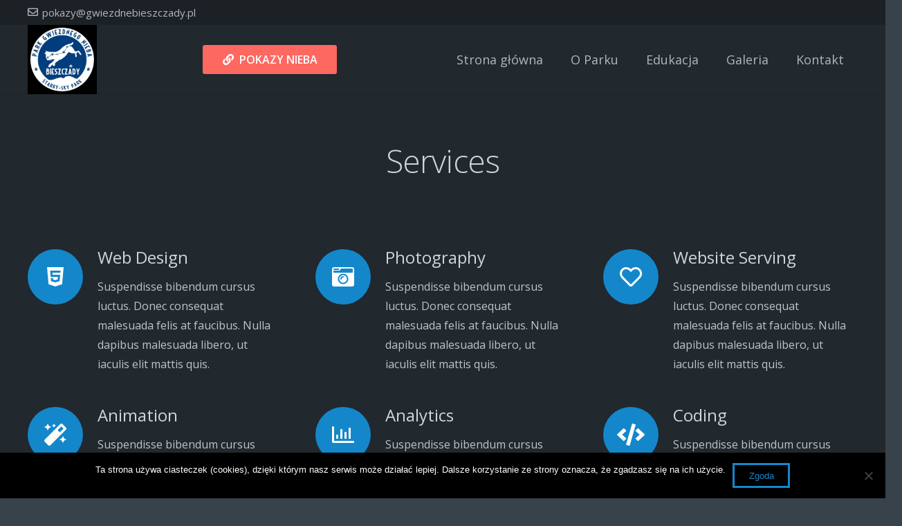

--- FILE ---
content_type: text/html; charset=UTF-8
request_url: https://www.gwiezdnebieszczady.pl/pages/services/
body_size: 18459
content:
<!DOCTYPE HTML>
<html lang="pl-PL">
<head>
	<meta charset="UTF-8">
	<title>Services &#8211; Gwiezdne Bieszczady</title>
<meta name='robots' content='max-image-preview:large' />
	<style>img:is([sizes="auto" i], [sizes^="auto," i]) { contain-intrinsic-size: 3000px 1500px }</style>
	<link rel='dns-prefetch' href='//fonts.googleapis.com' />
<link rel="alternate" type="application/rss+xml" title="Gwiezdne Bieszczady &raquo; Kanał z wpisami" href="https://www.gwiezdnebieszczady.pl/feed/" />
<link rel="alternate" type="application/rss+xml" title="Gwiezdne Bieszczady &raquo; Kanał z komentarzami" href="https://www.gwiezdnebieszczady.pl/comments/feed/" />
<meta name="viewport" content="width=device-width, initial-scale=1">
<meta name="SKYPE_TOOLBAR" content="SKYPE_TOOLBAR_PARSER_COMPATIBLE">
<meta name="theme-color" content="#1c2126">
<meta property="og:title" content="Services &#8211; Gwiezdne Bieszczady">
<meta property="og:url" content="https://www.gwiezdnebieszczady.pl/wps/pages/services/">
<meta property="og:locale" content="pl_PL">
<meta property="og:site_name" content="Gwiezdne Bieszczady">
<meta property="og:type" content="website">
<meta property="og:image" content="https://www.gwiezdnebieszczady.pl/wps/wp-content/uploads/2017/01/us-placeholder-square.jpg" itemprop="image">
<script>
window._wpemojiSettings = {"baseUrl":"https:\/\/s.w.org\/images\/core\/emoji\/16.0.1\/72x72\/","ext":".png","svgUrl":"https:\/\/s.w.org\/images\/core\/emoji\/16.0.1\/svg\/","svgExt":".svg","source":{"concatemoji":"https:\/\/www.gwiezdnebieszczady.pl\/wps\/wp-includes\/js\/wp-emoji-release.min.js?ver=6.8.3"}};
/*! This file is auto-generated */
!function(s,n){var o,i,e;function c(e){try{var t={supportTests:e,timestamp:(new Date).valueOf()};sessionStorage.setItem(o,JSON.stringify(t))}catch(e){}}function p(e,t,n){e.clearRect(0,0,e.canvas.width,e.canvas.height),e.fillText(t,0,0);var t=new Uint32Array(e.getImageData(0,0,e.canvas.width,e.canvas.height).data),a=(e.clearRect(0,0,e.canvas.width,e.canvas.height),e.fillText(n,0,0),new Uint32Array(e.getImageData(0,0,e.canvas.width,e.canvas.height).data));return t.every(function(e,t){return e===a[t]})}function u(e,t){e.clearRect(0,0,e.canvas.width,e.canvas.height),e.fillText(t,0,0);for(var n=e.getImageData(16,16,1,1),a=0;a<n.data.length;a++)if(0!==n.data[a])return!1;return!0}function f(e,t,n,a){switch(t){case"flag":return n(e,"\ud83c\udff3\ufe0f\u200d\u26a7\ufe0f","\ud83c\udff3\ufe0f\u200b\u26a7\ufe0f")?!1:!n(e,"\ud83c\udde8\ud83c\uddf6","\ud83c\udde8\u200b\ud83c\uddf6")&&!n(e,"\ud83c\udff4\udb40\udc67\udb40\udc62\udb40\udc65\udb40\udc6e\udb40\udc67\udb40\udc7f","\ud83c\udff4\u200b\udb40\udc67\u200b\udb40\udc62\u200b\udb40\udc65\u200b\udb40\udc6e\u200b\udb40\udc67\u200b\udb40\udc7f");case"emoji":return!a(e,"\ud83e\udedf")}return!1}function g(e,t,n,a){var r="undefined"!=typeof WorkerGlobalScope&&self instanceof WorkerGlobalScope?new OffscreenCanvas(300,150):s.createElement("canvas"),o=r.getContext("2d",{willReadFrequently:!0}),i=(o.textBaseline="top",o.font="600 32px Arial",{});return e.forEach(function(e){i[e]=t(o,e,n,a)}),i}function t(e){var t=s.createElement("script");t.src=e,t.defer=!0,s.head.appendChild(t)}"undefined"!=typeof Promise&&(o="wpEmojiSettingsSupports",i=["flag","emoji"],n.supports={everything:!0,everythingExceptFlag:!0},e=new Promise(function(e){s.addEventListener("DOMContentLoaded",e,{once:!0})}),new Promise(function(t){var n=function(){try{var e=JSON.parse(sessionStorage.getItem(o));if("object"==typeof e&&"number"==typeof e.timestamp&&(new Date).valueOf()<e.timestamp+604800&&"object"==typeof e.supportTests)return e.supportTests}catch(e){}return null}();if(!n){if("undefined"!=typeof Worker&&"undefined"!=typeof OffscreenCanvas&&"undefined"!=typeof URL&&URL.createObjectURL&&"undefined"!=typeof Blob)try{var e="postMessage("+g.toString()+"("+[JSON.stringify(i),f.toString(),p.toString(),u.toString()].join(",")+"));",a=new Blob([e],{type:"text/javascript"}),r=new Worker(URL.createObjectURL(a),{name:"wpTestEmojiSupports"});return void(r.onmessage=function(e){c(n=e.data),r.terminate(),t(n)})}catch(e){}c(n=g(i,f,p,u))}t(n)}).then(function(e){for(var t in e)n.supports[t]=e[t],n.supports.everything=n.supports.everything&&n.supports[t],"flag"!==t&&(n.supports.everythingExceptFlag=n.supports.everythingExceptFlag&&n.supports[t]);n.supports.everythingExceptFlag=n.supports.everythingExceptFlag&&!n.supports.flag,n.DOMReady=!1,n.readyCallback=function(){n.DOMReady=!0}}).then(function(){return e}).then(function(){var e;n.supports.everything||(n.readyCallback(),(e=n.source||{}).concatemoji?t(e.concatemoji):e.wpemoji&&e.twemoji&&(t(e.twemoji),t(e.wpemoji)))}))}((window,document),window._wpemojiSettings);
</script>
<style id='wp-emoji-styles-inline-css'>

	img.wp-smiley, img.emoji {
		display: inline !important;
		border: none !important;
		box-shadow: none !important;
		height: 1em !important;
		width: 1em !important;
		margin: 0 0.07em !important;
		vertical-align: -0.1em !important;
		background: none !important;
		padding: 0 !important;
	}
</style>
<link rel='stylesheet' id='wp-block-library-css' href='https://www.gwiezdnebieszczady.pl/wps/wp-includes/css/dist/block-library/style.min.css?ver=6.8.3' media='all' />
<style id='classic-theme-styles-inline-css'>
/*! This file is auto-generated */
.wp-block-button__link{color:#fff;background-color:#32373c;border-radius:9999px;box-shadow:none;text-decoration:none;padding:calc(.667em + 2px) calc(1.333em + 2px);font-size:1.125em}.wp-block-file__button{background:#32373c;color:#fff;text-decoration:none}
</style>
<style id='global-styles-inline-css'>
:root{--wp--preset--aspect-ratio--square: 1;--wp--preset--aspect-ratio--4-3: 4/3;--wp--preset--aspect-ratio--3-4: 3/4;--wp--preset--aspect-ratio--3-2: 3/2;--wp--preset--aspect-ratio--2-3: 2/3;--wp--preset--aspect-ratio--16-9: 16/9;--wp--preset--aspect-ratio--9-16: 9/16;--wp--preset--color--black: #000000;--wp--preset--color--cyan-bluish-gray: #abb8c3;--wp--preset--color--white: #ffffff;--wp--preset--color--pale-pink: #f78da7;--wp--preset--color--vivid-red: #cf2e2e;--wp--preset--color--luminous-vivid-orange: #ff6900;--wp--preset--color--luminous-vivid-amber: #fcb900;--wp--preset--color--light-green-cyan: #7bdcb5;--wp--preset--color--vivid-green-cyan: #00d084;--wp--preset--color--pale-cyan-blue: #8ed1fc;--wp--preset--color--vivid-cyan-blue: #0693e3;--wp--preset--color--vivid-purple: #9b51e0;--wp--preset--gradient--vivid-cyan-blue-to-vivid-purple: linear-gradient(135deg,rgba(6,147,227,1) 0%,rgb(155,81,224) 100%);--wp--preset--gradient--light-green-cyan-to-vivid-green-cyan: linear-gradient(135deg,rgb(122,220,180) 0%,rgb(0,208,130) 100%);--wp--preset--gradient--luminous-vivid-amber-to-luminous-vivid-orange: linear-gradient(135deg,rgba(252,185,0,1) 0%,rgba(255,105,0,1) 100%);--wp--preset--gradient--luminous-vivid-orange-to-vivid-red: linear-gradient(135deg,rgba(255,105,0,1) 0%,rgb(207,46,46) 100%);--wp--preset--gradient--very-light-gray-to-cyan-bluish-gray: linear-gradient(135deg,rgb(238,238,238) 0%,rgb(169,184,195) 100%);--wp--preset--gradient--cool-to-warm-spectrum: linear-gradient(135deg,rgb(74,234,220) 0%,rgb(151,120,209) 20%,rgb(207,42,186) 40%,rgb(238,44,130) 60%,rgb(251,105,98) 80%,rgb(254,248,76) 100%);--wp--preset--gradient--blush-light-purple: linear-gradient(135deg,rgb(255,206,236) 0%,rgb(152,150,240) 100%);--wp--preset--gradient--blush-bordeaux: linear-gradient(135deg,rgb(254,205,165) 0%,rgb(254,45,45) 50%,rgb(107,0,62) 100%);--wp--preset--gradient--luminous-dusk: linear-gradient(135deg,rgb(255,203,112) 0%,rgb(199,81,192) 50%,rgb(65,88,208) 100%);--wp--preset--gradient--pale-ocean: linear-gradient(135deg,rgb(255,245,203) 0%,rgb(182,227,212) 50%,rgb(51,167,181) 100%);--wp--preset--gradient--electric-grass: linear-gradient(135deg,rgb(202,248,128) 0%,rgb(113,206,126) 100%);--wp--preset--gradient--midnight: linear-gradient(135deg,rgb(2,3,129) 0%,rgb(40,116,252) 100%);--wp--preset--font-size--small: 13px;--wp--preset--font-size--medium: 20px;--wp--preset--font-size--large: 36px;--wp--preset--font-size--x-large: 42px;--wp--preset--spacing--20: 0.44rem;--wp--preset--spacing--30: 0.67rem;--wp--preset--spacing--40: 1rem;--wp--preset--spacing--50: 1.5rem;--wp--preset--spacing--60: 2.25rem;--wp--preset--spacing--70: 3.38rem;--wp--preset--spacing--80: 5.06rem;--wp--preset--shadow--natural: 6px 6px 9px rgba(0, 0, 0, 0.2);--wp--preset--shadow--deep: 12px 12px 50px rgba(0, 0, 0, 0.4);--wp--preset--shadow--sharp: 6px 6px 0px rgba(0, 0, 0, 0.2);--wp--preset--shadow--outlined: 6px 6px 0px -3px rgba(255, 255, 255, 1), 6px 6px rgba(0, 0, 0, 1);--wp--preset--shadow--crisp: 6px 6px 0px rgba(0, 0, 0, 1);}:where(.is-layout-flex){gap: 0.5em;}:where(.is-layout-grid){gap: 0.5em;}body .is-layout-flex{display: flex;}.is-layout-flex{flex-wrap: wrap;align-items: center;}.is-layout-flex > :is(*, div){margin: 0;}body .is-layout-grid{display: grid;}.is-layout-grid > :is(*, div){margin: 0;}:where(.wp-block-columns.is-layout-flex){gap: 2em;}:where(.wp-block-columns.is-layout-grid){gap: 2em;}:where(.wp-block-post-template.is-layout-flex){gap: 1.25em;}:where(.wp-block-post-template.is-layout-grid){gap: 1.25em;}.has-black-color{color: var(--wp--preset--color--black) !important;}.has-cyan-bluish-gray-color{color: var(--wp--preset--color--cyan-bluish-gray) !important;}.has-white-color{color: var(--wp--preset--color--white) !important;}.has-pale-pink-color{color: var(--wp--preset--color--pale-pink) !important;}.has-vivid-red-color{color: var(--wp--preset--color--vivid-red) !important;}.has-luminous-vivid-orange-color{color: var(--wp--preset--color--luminous-vivid-orange) !important;}.has-luminous-vivid-amber-color{color: var(--wp--preset--color--luminous-vivid-amber) !important;}.has-light-green-cyan-color{color: var(--wp--preset--color--light-green-cyan) !important;}.has-vivid-green-cyan-color{color: var(--wp--preset--color--vivid-green-cyan) !important;}.has-pale-cyan-blue-color{color: var(--wp--preset--color--pale-cyan-blue) !important;}.has-vivid-cyan-blue-color{color: var(--wp--preset--color--vivid-cyan-blue) !important;}.has-vivid-purple-color{color: var(--wp--preset--color--vivid-purple) !important;}.has-black-background-color{background-color: var(--wp--preset--color--black) !important;}.has-cyan-bluish-gray-background-color{background-color: var(--wp--preset--color--cyan-bluish-gray) !important;}.has-white-background-color{background-color: var(--wp--preset--color--white) !important;}.has-pale-pink-background-color{background-color: var(--wp--preset--color--pale-pink) !important;}.has-vivid-red-background-color{background-color: var(--wp--preset--color--vivid-red) !important;}.has-luminous-vivid-orange-background-color{background-color: var(--wp--preset--color--luminous-vivid-orange) !important;}.has-luminous-vivid-amber-background-color{background-color: var(--wp--preset--color--luminous-vivid-amber) !important;}.has-light-green-cyan-background-color{background-color: var(--wp--preset--color--light-green-cyan) !important;}.has-vivid-green-cyan-background-color{background-color: var(--wp--preset--color--vivid-green-cyan) !important;}.has-pale-cyan-blue-background-color{background-color: var(--wp--preset--color--pale-cyan-blue) !important;}.has-vivid-cyan-blue-background-color{background-color: var(--wp--preset--color--vivid-cyan-blue) !important;}.has-vivid-purple-background-color{background-color: var(--wp--preset--color--vivid-purple) !important;}.has-black-border-color{border-color: var(--wp--preset--color--black) !important;}.has-cyan-bluish-gray-border-color{border-color: var(--wp--preset--color--cyan-bluish-gray) !important;}.has-white-border-color{border-color: var(--wp--preset--color--white) !important;}.has-pale-pink-border-color{border-color: var(--wp--preset--color--pale-pink) !important;}.has-vivid-red-border-color{border-color: var(--wp--preset--color--vivid-red) !important;}.has-luminous-vivid-orange-border-color{border-color: var(--wp--preset--color--luminous-vivid-orange) !important;}.has-luminous-vivid-amber-border-color{border-color: var(--wp--preset--color--luminous-vivid-amber) !important;}.has-light-green-cyan-border-color{border-color: var(--wp--preset--color--light-green-cyan) !important;}.has-vivid-green-cyan-border-color{border-color: var(--wp--preset--color--vivid-green-cyan) !important;}.has-pale-cyan-blue-border-color{border-color: var(--wp--preset--color--pale-cyan-blue) !important;}.has-vivid-cyan-blue-border-color{border-color: var(--wp--preset--color--vivid-cyan-blue) !important;}.has-vivid-purple-border-color{border-color: var(--wp--preset--color--vivid-purple) !important;}.has-vivid-cyan-blue-to-vivid-purple-gradient-background{background: var(--wp--preset--gradient--vivid-cyan-blue-to-vivid-purple) !important;}.has-light-green-cyan-to-vivid-green-cyan-gradient-background{background: var(--wp--preset--gradient--light-green-cyan-to-vivid-green-cyan) !important;}.has-luminous-vivid-amber-to-luminous-vivid-orange-gradient-background{background: var(--wp--preset--gradient--luminous-vivid-amber-to-luminous-vivid-orange) !important;}.has-luminous-vivid-orange-to-vivid-red-gradient-background{background: var(--wp--preset--gradient--luminous-vivid-orange-to-vivid-red) !important;}.has-very-light-gray-to-cyan-bluish-gray-gradient-background{background: var(--wp--preset--gradient--very-light-gray-to-cyan-bluish-gray) !important;}.has-cool-to-warm-spectrum-gradient-background{background: var(--wp--preset--gradient--cool-to-warm-spectrum) !important;}.has-blush-light-purple-gradient-background{background: var(--wp--preset--gradient--blush-light-purple) !important;}.has-blush-bordeaux-gradient-background{background: var(--wp--preset--gradient--blush-bordeaux) !important;}.has-luminous-dusk-gradient-background{background: var(--wp--preset--gradient--luminous-dusk) !important;}.has-pale-ocean-gradient-background{background: var(--wp--preset--gradient--pale-ocean) !important;}.has-electric-grass-gradient-background{background: var(--wp--preset--gradient--electric-grass) !important;}.has-midnight-gradient-background{background: var(--wp--preset--gradient--midnight) !important;}.has-small-font-size{font-size: var(--wp--preset--font-size--small) !important;}.has-medium-font-size{font-size: var(--wp--preset--font-size--medium) !important;}.has-large-font-size{font-size: var(--wp--preset--font-size--large) !important;}.has-x-large-font-size{font-size: var(--wp--preset--font-size--x-large) !important;}
:where(.wp-block-post-template.is-layout-flex){gap: 1.25em;}:where(.wp-block-post-template.is-layout-grid){gap: 1.25em;}
:where(.wp-block-columns.is-layout-flex){gap: 2em;}:where(.wp-block-columns.is-layout-grid){gap: 2em;}
:root :where(.wp-block-pullquote){font-size: 1.5em;line-height: 1.6;}
</style>
<link rel='stylesheet' id='cookie-notice-front-css' href='https://www.gwiezdnebieszczady.pl/wps/wp-content/plugins/cookie-notice/css/front.min.css?ver=2.5.6' media='all' />
<link rel='stylesheet' id='us-fonts-css' href='https://fonts.googleapis.com/css?family=Open+Sans%3A300%2C400%2C600&#038;display=swap&#038;ver=6.8.3' media='all' />
<link rel='stylesheet' id='us-style-css' href='https://www.gwiezdnebieszczady.pl/wps/wp-content/themes/Impreza/css/style.min.css?ver=8.11' media='all' />
<link rel='stylesheet' id='theme-style-css' href='https://www.gwiezdnebieszczady.pl/wps/wp-content/themes/Impreza-child/style.css?ver=8.11' media='all' />
<link rel='stylesheet' id='bsf-Defaults-css' href='https://www.gwiezdnebieszczady.pl/wps/wp-content/uploads/smile_fonts/Defaults/Defaults.css?ver=3.19.12' media='all' />
<script id="cookie-notice-front-js-before">
var cnArgs = {"ajaxUrl":"https:\/\/www.gwiezdnebieszczady.pl\/wps\/wp-admin\/admin-ajax.php","nonce":"fdaeba7744","hideEffect":"fade","position":"bottom","onScroll":false,"onScrollOffset":100,"onClick":false,"cookieName":"cookie_notice_accepted","cookieTime":31536000,"cookieTimeRejected":2592000,"globalCookie":false,"redirection":false,"cache":true,"revokeCookies":false,"revokeCookiesOpt":"automatic"};
</script>
<script src="https://www.gwiezdnebieszczady.pl/wps/wp-content/plugins/cookie-notice/js/front.min.js?ver=2.5.6" id="cookie-notice-front-js"></script>
<link rel="https://api.w.org/" href="https://www.gwiezdnebieszczady.pl/wp-json/" /><link rel="alternate" title="JSON" type="application/json" href="https://www.gwiezdnebieszczady.pl/wp-json/wp/v2/pages/8036" /><link rel="EditURI" type="application/rsd+xml" title="RSD" href="https://www.gwiezdnebieszczady.pl/wps/xmlrpc.php?rsd" />
<meta name="generator" content="WordPress 6.8.3" />
<link rel="canonical" href="https://www.gwiezdnebieszczady.pl/pages/services/" />
<link rel='shortlink' href='https://www.gwiezdnebieszczady.pl/?p=8036' />
<link rel="alternate" title="oEmbed (JSON)" type="application/json+oembed" href="https://www.gwiezdnebieszczady.pl/wp-json/oembed/1.0/embed?url=https%3A%2F%2Fwww.gwiezdnebieszczady.pl%2Fpages%2Fservices%2F" />
<link rel="alternate" title="oEmbed (XML)" type="text/xml+oembed" href="https://www.gwiezdnebieszczady.pl/wp-json/oembed/1.0/embed?url=https%3A%2F%2Fwww.gwiezdnebieszczady.pl%2Fpages%2Fservices%2F&#038;format=xml" />
		<script>
			if ( ! /Android|webOS|iPhone|iPad|iPod|BlackBerry|IEMobile|Opera Mini/i.test( navigator.userAgent ) ) {
				var root = document.getElementsByTagName( 'html' )[ 0 ]
				root.className += " no-touch";
			}
		</script>
		<meta name="generator" content="Powered by WPBakery Page Builder - drag and drop page builder for WordPress."/>
<link rel="icon" href="https://www.gwiezdnebieszczady.pl/wps/wp-content/uploads/2012/11/PGNB_logo_czarne.jpg" sizes="32x32" />
<link rel="icon" href="https://www.gwiezdnebieszczady.pl/wps/wp-content/uploads/2012/11/PGNB_logo_czarne.jpg" sizes="192x192" />
<link rel="apple-touch-icon" href="https://www.gwiezdnebieszczady.pl/wps/wp-content/uploads/2012/11/PGNB_logo_czarne.jpg" />
<meta name="msapplication-TileImage" content="https://www.gwiezdnebieszczady.pl/wps/wp-content/uploads/2012/11/PGNB_logo_czarne.jpg" />
<noscript><style> .wpb_animate_when_almost_visible { opacity: 1; }</style></noscript>		<style id="us-icon-fonts">@font-face{font-display:block;font-style:normal;font-family:"fontawesome";font-weight:900;src:url("https://www.gwiezdnebieszczady.pl/wps/wp-content/themes/Impreza/fonts/fa-solid-900.woff2?ver=8.11") format("woff2"),url("https://www.gwiezdnebieszczady.pl/wps/wp-content/themes/Impreza/fonts/fa-solid-900.woff?ver=8.11") format("woff")}.fas{font-family:"fontawesome";font-weight:900}@font-face{font-display:block;font-style:normal;font-family:"fontawesome";font-weight:400;src:url("https://www.gwiezdnebieszczady.pl/wps/wp-content/themes/Impreza/fonts/fa-regular-400.woff2?ver=8.11") format("woff2"),url("https://www.gwiezdnebieszczady.pl/wps/wp-content/themes/Impreza/fonts/fa-regular-400.woff?ver=8.11") format("woff")}.far{font-family:"fontawesome";font-weight:400}@font-face{font-display:block;font-style:normal;font-family:"fontawesome";font-weight:300;src:url("https://www.gwiezdnebieszczady.pl/wps/wp-content/themes/Impreza/fonts/fa-light-300.woff2?ver=8.11") format("woff2"),url("https://www.gwiezdnebieszczady.pl/wps/wp-content/themes/Impreza/fonts/fa-light-300.woff?ver=8.11") format("woff")}.fal{font-family:"fontawesome";font-weight:300}@font-face{font-display:block;font-style:normal;font-family:"Font Awesome 5 Duotone";font-weight:900;src:url("https://www.gwiezdnebieszczady.pl/wps/wp-content/themes/Impreza/fonts/fa-duotone-900.woff2?ver=8.11") format("woff2"),url("https://www.gwiezdnebieszczady.pl/wps/wp-content/themes/Impreza/fonts/fa-duotone-900.woff?ver=8.11") format("woff")}.fad{font-family:"Font Awesome 5 Duotone";font-weight:900}.fad{position:relative}.fad:before{position:absolute}.fad:after{opacity:0.4}@font-face{font-display:block;font-style:normal;font-family:"Font Awesome 5 Brands";font-weight:400;src:url("https://www.gwiezdnebieszczady.pl/wps/wp-content/themes/Impreza/fonts/fa-brands-400.woff2?ver=8.11") format("woff2"),url("https://www.gwiezdnebieszczady.pl/wps/wp-content/themes/Impreza/fonts/fa-brands-400.woff?ver=8.11") format("woff")}.fab{font-family:"Font Awesome 5 Brands";font-weight:400}@font-face{font-display:block;font-style:normal;font-family:"Material Icons";font-weight:400;src:url("https://www.gwiezdnebieszczady.pl/wps/wp-content/themes/Impreza/fonts/material-icons.woff2?ver=8.11") format("woff2"),url("https://www.gwiezdnebieszczady.pl/wps/wp-content/themes/Impreza/fonts/material-icons.woff?ver=8.11") format("woff")}.material-icons{font-family:"Material Icons";font-weight:400}</style>
				<style id="us-theme-options-css">:root{--color-header-middle-bg:#21282e;--color-header-middle-bg-grad:#21282e;--color-header-middle-text:#b0b6be;--color-header-middle-text-hover:#1487ca;--color-header-transparent-bg:transparent;--color-header-transparent-bg-grad:transparent;--color-header-transparent-text:#dadfe6;--color-header-transparent-text-hover:#ffffff;--color-chrome-toolbar:#1c2126;--color-chrome-toolbar-grad:#1c2126;--color-header-top-bg:#1c2126;--color-header-top-bg-grad:#1c2126;--color-header-top-text:#b0b6be;--color-header-top-text-hover:#fad51e;--color-header-top-transparent-bg:rgba(0,0,0,0.2);--color-header-top-transparent-bg-grad:rgba(0,0,0,0.2);--color-header-top-transparent-text:rgba(255,255,255,0.66);--color-header-top-transparent-text-hover:#fff;--color-content-bg:#21282e;--color-content-bg-grad:#21282e;--color-content-bg-alt:#1c2126;--color-content-bg-alt-grad:#1c2126;--color-content-border:#303940;--color-content-heading:#d0d5db;--color-content-heading-grad:#d0d5db;--color-content-text:#bfc4c9;--color-content-link:#1487ca;--color-content-link-hover:#fad51e;--color-content-primary:#1487ca;--color-content-primary-grad:#1487ca;--color-content-secondary:#fad51e;--color-content-secondary-grad:#fad51e;--color-content-faded:#757b83;--color-content-overlay:rgba(0,0,0,0.75);--color-content-overlay-grad:rgba(0,0,0,0.75);--color-alt-content-bg:#1c2126;--color-alt-content-bg-grad:#1c2126;--color-alt-content-bg-alt:#21282e;--color-alt-content-bg-alt-grad:#21282e;--color-alt-content-border:#303940;--color-alt-content-heading:#d0d5db;--color-alt-content-heading-grad:#d0d5db;--color-alt-content-text:#bfc4c9;--color-alt-content-link:#1487ca;--color-alt-content-link-hover:#fad51e;--color-alt-content-primary:#1487ca;--color-alt-content-primary-grad:#1487ca;--color-alt-content-secondary:#fad51e;--color-alt-content-secondary-grad:#fad51e;--color-alt-content-faded:#757b83;--color-alt-content-overlay:#e95095;--color-alt-content-overlay-grad:linear-gradient(135deg,#e95095,rgba(233,80,149,0.75));--color-footer-bg:#21282e;--color-footer-bg-grad:#21282e;--color-footer-bg-alt:#1c2126;--color-footer-bg-alt-grad:#1c2126;--color-footer-border:#303940;--color-footer-text:#939aa2;--color-footer-link:#ccd0d4;--color-footer-link-hover:#fad51e;--color-subfooter-bg:#1c2126;--color-subfooter-bg-grad:#1c2126;--color-subfooter-bg-alt:#21282e;--color-subfooter-bg-alt-grad:#21282e;--color-subfooter-border:#303940;--color-subfooter-text:#939aa2;--color-subfooter-link:#ccd0d4;--color-subfooter-link-hover:#fad51e;--color-content-primary-faded:rgba(20,135,202,0.15);--box-shadow:0 5px 15px rgba(0,0,0,.15);--box-shadow-up:0 -5px 15px rgba(0,0,0,.15);--site-content-width:1200px;--inputs-font-size:1rem;--inputs-height:2.8rem;--inputs-padding:0.8rem;--inputs-border-width:0px;--inputs-text-color:var(--color-content-text);--font-body:"Open Sans",sans-serif;--font-h1:"Open Sans",sans-serif;--font-h2:"Open Sans",sans-serif;--font-h3:"Open Sans",sans-serif;--font-h4:"Open Sans",sans-serif;--font-h5:"Open Sans",sans-serif;--font-h6:"Open Sans",sans-serif}.has-content-primary-color{color:var(--color-content-primary)}.has-content-primary-background-color{background:var(--color-content-primary-grad)}.has-content-secondary-color{color:var(--color-content-secondary)}.has-content-secondary-background-color{background:var(--color-content-secondary-grad)}.has-content-heading-color{color:var(--color-content-heading)}.has-content-heading-background-color{background:var(--color-content-heading-grad)}.has-content-text-color{color:var(--color-content-text)}.has-content-text-background-color{background:var(--color-content-text-grad)}.has-content-faded-color{color:var(--color-content-faded)}.has-content-faded-background-color{background:var(--color-content-faded-grad)}.has-content-border-color{color:var(--color-content-border)}.has-content-border-background-color{background:var(--color-content-border-grad)}.has-content-bg-alt-color{color:var(--color-content-bg-alt)}.has-content-bg-alt-background-color{background:var(--color-content-bg-alt-grad)}.has-content-bg-color{color:var(--color-content-bg)}.has-content-bg-background-color{background:var(--color-content-bg-grad)}html,.l-header .widget,.menu-item-object-us_page_block{font-family:var(--font-body);font-weight:400;font-size:16px;line-height:28px}h1{font-family:var(--font-h1);font-weight:300;font-size:46px;line-height:1.4;letter-spacing:-0.02em;margin-bottom:1.5rem}h2{font-family:var(--font-h2);font-weight:400;font-size:38px;line-height:1.4;letter-spacing:0em;margin-bottom:0.1rem}h3{font-family:var(--font-h3);font-weight:400;font-size:30px;line-height:1.4;letter-spacing:0em;margin-bottom:1.5rem}.widgettitle,h4{font-family:var(--font-h4);font-weight:400;font-size:24px;line-height:1.4;letter-spacing:0em;margin-bottom:1.5rem}h5{font-family:var(--font-h5);font-weight:400;font-size:20px;line-height:1.4;letter-spacing:0em;margin-bottom:1.5rem}h6{font-family:var(--font-h6);font-weight:400;font-size:18px;line-height:1.4;letter-spacing:0em;margin-bottom:1.5rem}@media (max-width:600px){html{font-size:16px;line-height:26px}h1{font-size:36px}h1.vc_custom_heading:not([class*="us_custom_"]){font-size:36px!important}h2{font-size:29px}h2.vc_custom_heading:not([class*="us_custom_"]){font-size:29px!important}h3{font-size:24px}h3.vc_custom_heading:not([class*="us_custom_"]){font-size:24px!important}.widgettitle,h4{font-size:22px}h4.vc_custom_heading:not([class*="us_custom_"]){font-size:22px!important}h5{font-size:20px}h5.vc_custom_heading:not([class*="us_custom_"]){font-size:20px!important}h6{font-size:18px}h6.vc_custom_heading:not([class*="us_custom_"]){font-size:18px!important}}body{background:#38424a}.l-canvas.type_boxed,.l-canvas.type_boxed .l-subheader,.l-canvas.type_boxed~.l-footer{max-width:1240px}.l-subheader-h,.l-section-h,.l-main .aligncenter,.w-tabs-section-content-h{max-width:1200px}.post-password-form{max-width:calc(1200px + 5rem)}@media (max-width:1280px){.l-main .aligncenter{max-width:calc(100vw - 5rem)}}@media (min-width:1281px){body.usb_preview .hide_on_default{opacity:0.25!important}.vc_hidden-lg,body:not(.usb_preview) .hide_on_default{display:none!important}.default_align_left{text-align:left}.default_align_right{text-align:right}.default_align_center{text-align:center}.default_align_justify>.w-btn{width:100%}}@media (min-width:1025px) and (max-width:1280px){body.usb_preview .hide_on_laptops{opacity:0.25!important}.vc_hidden-md,body:not(.usb_preview) .hide_on_laptops{display:none!important}.laptops_align_left{text-align:left}.laptops_align_right{text-align:right}.laptops_align_center{text-align:center}.laptops_align_justify>.w-btn{width:100%}}@media (min-width:601px) and (max-width:1024px){body.usb_preview .hide_on_tablets{opacity:0.25!important}.vc_hidden-sm,body:not(.usb_preview) .hide_on_tablets{display:none!important}.tablets_align_left{text-align:left}.tablets_align_right{text-align:right}.tablets_align_center{text-align:center}.tablets_align_justify>.w-btn{width:100%}}@media (max-width:600px){body.usb_preview .hide_on_mobiles{opacity:0.25!important}.vc_hidden-xs,body:not(.usb_preview) .hide_on_mobiles{display:none!important}.mobiles_align_left{text-align:left}.mobiles_align_right{text-align:right}.mobiles_align_center{text-align:center}.mobiles_align_justify>.w-btn{width:100%}}@media (max-width:600px){.g-cols.type_default>div[class*="vc_col-xs-"]{margin-top:1rem;margin-bottom:1rem}.g-cols>div:not([class*="vc_col-xs-"]){width:100%;margin:0 0 1.5rem}.g-cols.reversed>div:last-of-type{order:-1}.g-cols.type_boxes>div,.g-cols.reversed>div:first-child,.g-cols:not(.reversed)>div:last-child,.g-cols>div.has_bg_color{margin-bottom:0}.vc_col-xs-1{width:8.3333%}.vc_col-xs-2{width:16.6666%}.vc_col-xs-1\/5{width:20%}.vc_col-xs-3{width:25%}.vc_col-xs-4{width:33.3333%}.vc_col-xs-2\/5{width:40%}.vc_col-xs-5{width:41.6666%}.vc_col-xs-6{width:50%}.vc_col-xs-7{width:58.3333%}.vc_col-xs-3\/5{width:60%}.vc_col-xs-8{width:66.6666%}.vc_col-xs-9{width:75%}.vc_col-xs-4\/5{width:80%}.vc_col-xs-10{width:83.3333%}.vc_col-xs-11{width:91.6666%}.vc_col-xs-12{width:100%}.vc_col-xs-offset-0{margin-left:0}.vc_col-xs-offset-1{margin-left:8.3333%}.vc_col-xs-offset-2{margin-left:16.6666%}.vc_col-xs-offset-1\/5{margin-left:20%}.vc_col-xs-offset-3{margin-left:25%}.vc_col-xs-offset-4{margin-left:33.3333%}.vc_col-xs-offset-2\/5{margin-left:40%}.vc_col-xs-offset-5{margin-left:41.6666%}.vc_col-xs-offset-6{margin-left:50%}.vc_col-xs-offset-7{margin-left:58.3333%}.vc_col-xs-offset-3\/5{margin-left:60%}.vc_col-xs-offset-8{margin-left:66.6666%}.vc_col-xs-offset-9{margin-left:75%}.vc_col-xs-offset-4\/5{margin-left:80%}.vc_col-xs-offset-10{margin-left:83.3333%}.vc_col-xs-offset-11{margin-left:91.6666%}.vc_col-xs-offset-12{margin-left:100%}}@media (min-width:601px){.vc_col-sm-1{width:8.3333%}.vc_col-sm-2{width:16.6666%}.vc_col-sm-1\/5{width:20%}.vc_col-sm-3{width:25%}.vc_col-sm-4{width:33.3333%}.vc_col-sm-2\/5{width:40%}.vc_col-sm-5{width:41.6666%}.vc_col-sm-6{width:50%}.vc_col-sm-7{width:58.3333%}.vc_col-sm-3\/5{width:60%}.vc_col-sm-8{width:66.6666%}.vc_col-sm-9{width:75%}.vc_col-sm-4\/5{width:80%}.vc_col-sm-10{width:83.3333%}.vc_col-sm-11{width:91.6666%}.vc_col-sm-12{width:100%}.vc_col-sm-offset-0{margin-left:0}.vc_col-sm-offset-1{margin-left:8.3333%}.vc_col-sm-offset-2{margin-left:16.6666%}.vc_col-sm-offset-1\/5{margin-left:20%}.vc_col-sm-offset-3{margin-left:25%}.vc_col-sm-offset-4{margin-left:33.3333%}.vc_col-sm-offset-2\/5{margin-left:40%}.vc_col-sm-offset-5{margin-left:41.6666%}.vc_col-sm-offset-6{margin-left:50%}.vc_col-sm-offset-7{margin-left:58.3333%}.vc_col-sm-offset-3\/5{margin-left:60%}.vc_col-sm-offset-8{margin-left:66.6666%}.vc_col-sm-offset-9{margin-left:75%}.vc_col-sm-offset-4\/5{margin-left:80%}.vc_col-sm-offset-10{margin-left:83.3333%}.vc_col-sm-offset-11{margin-left:91.6666%}.vc_col-sm-offset-12{margin-left:100%}}@media (min-width:1025px){.vc_col-md-1{width:8.3333%}.vc_col-md-2{width:16.6666%}.vc_col-md-1\/5{width:20%}.vc_col-md-3{width:25%}.vc_col-md-4{width:33.3333%}.vc_col-md-2\/5{width:40%}.vc_col-md-5{width:41.6666%}.vc_col-md-6{width:50%}.vc_col-md-7{width:58.3333%}.vc_col-md-3\/5{width:60%}.vc_col-md-8{width:66.6666%}.vc_col-md-9{width:75%}.vc_col-md-4\/5{width:80%}.vc_col-md-10{width:83.3333%}.vc_col-md-11{width:91.6666%}.vc_col-md-12{width:100%}.vc_col-md-offset-0{margin-left:0}.vc_col-md-offset-1{margin-left:8.3333%}.vc_col-md-offset-2{margin-left:16.6666%}.vc_col-md-offset-1\/5{margin-left:20%}.vc_col-md-offset-3{margin-left:25%}.vc_col-md-offset-4{margin-left:33.3333%}.vc_col-md-offset-2\/5{margin-left:40%}.vc_col-md-offset-5{margin-left:41.6666%}.vc_col-md-offset-6{margin-left:50%}.vc_col-md-offset-7{margin-left:58.3333%}.vc_col-md-offset-3\/5{margin-left:60%}.vc_col-md-offset-8{margin-left:66.6666%}.vc_col-md-offset-9{margin-left:75%}.vc_col-md-offset-4\/5{margin-left:80%}.vc_col-md-offset-10{margin-left:83.3333%}.vc_col-md-offset-11{margin-left:91.6666%}.vc_col-md-offset-12{margin-left:100%}}@media (min-width:1281px){.vc_col-lg-1{width:8.3333%}.vc_col-lg-2{width:16.6666%}.vc_col-lg-1\/5{width:20%}.vc_col-lg-3{width:25%}.vc_col-lg-4{width:33.3333%}.vc_col-lg-2\/5{width:40%}.vc_col-lg-5{width:41.6666%}.vc_col-lg-6{width:50%}.vc_col-lg-7{width:58.3333%}.vc_col-lg-3\/5{width:60%}.vc_col-lg-8{width:66.6666%}.vc_col-lg-9{width:75%}.vc_col-lg-4\/5{width:80%}.vc_col-lg-10{width:83.3333%}.vc_col-lg-11{width:91.6666%}.vc_col-lg-12{width:100%}.vc_col-lg-offset-0{margin-left:0}.vc_col-lg-offset-1{margin-left:8.3333%}.vc_col-lg-offset-2{margin-left:16.6666%}.vc_col-lg-offset-1\/5{margin-left:20%}.vc_col-lg-offset-3{margin-left:25%}.vc_col-lg-offset-4{margin-left:33.3333%}.vc_col-lg-offset-2\/5{margin-left:40%}.vc_col-lg-offset-5{margin-left:41.6666%}.vc_col-lg-offset-6{margin-left:50%}.vc_col-lg-offset-7{margin-left:58.3333%}.vc_col-lg-offset-3\/5{margin-left:60%}.vc_col-lg-offset-8{margin-left:66.6666%}.vc_col-lg-offset-9{margin-left:75%}.vc_col-lg-offset-4\/5{margin-left:80%}.vc_col-lg-offset-10{margin-left:83.3333%}.vc_col-lg-offset-11{margin-left:91.6666%}.vc_col-lg-offset-12{margin-left:100%}}@media (min-width:601px) and (max-width:1024px){.g-cols.via_flex.type_default>div[class*="vc_col-md-"],.g-cols.via_flex.type_default>div[class*="vc_col-lg-"]{margin-top:1rem;margin-bottom:1rem}}@media (min-width:1025px) and (max-width:1280px){.g-cols.via_flex.type_default>div[class*="vc_col-lg-"]{margin-top:1rem;margin-bottom:1rem}}@media (max-width:899px){.l-canvas{overflow:hidden}.g-cols.stacking_default.reversed>div:last-of-type{order:-1}.g-cols.stacking_default.via_flex>div:not([class*="vc_col-xs"]){width:100%;margin:0 0 1.5rem}.g-cols.stacking_default.via_grid.mobiles-cols_1{grid-template-columns:100%}.g-cols.stacking_default.via_flex.type_boxes>div,.g-cols.stacking_default.via_flex.reversed>div:first-child,.g-cols.stacking_default.via_flex:not(.reversed)>div:last-child,.g-cols.stacking_default.via_flex>div.has_bg_color{margin-bottom:0}.g-cols.stacking_default.via_flex.type_default>.wpb_column.stretched{margin-left:-1rem;margin-right:-1rem}.g-cols.stacking_default.via_grid.mobiles-cols_1>.wpb_column.stretched,.g-cols.stacking_default.via_flex.type_boxes>.wpb_column.stretched{margin-left:-2.5rem;margin-right:-2.5rem;width:auto}.vc_column-inner.type_sticky>.wpb_wrapper,.vc_column_container.type_sticky>.vc_column-inner{top:0!important}}@media (min-width:900px){body:not(.rtl) .l-section.for_sidebar.at_left>div>.l-sidebar,.rtl .l-section.for_sidebar.at_right>div>.l-sidebar{order:-1}.vc_column_container.type_sticky>.vc_column-inner,.vc_column-inner.type_sticky>.wpb_wrapper{position:-webkit-sticky;position:sticky}.l-section.type_sticky{position:-webkit-sticky;position:sticky;top:0;z-index:11;transform:translateZ(0); transition:top 0.3s cubic-bezier(.78,.13,.15,.86) 0.1s}.header_hor .l-header.post_fixed.sticky_auto_hide{z-index:12}.admin-bar .l-section.type_sticky{top:32px}.l-section.type_sticky>.l-section-h{transition:padding-top 0.3s}.header_hor .l-header.pos_fixed:not(.down)~.l-main .l-section.type_sticky:not(:first-of-type){top:var(--header-sticky-height)}.admin-bar.header_hor .l-header.pos_fixed:not(.down)~.l-main .l-section.type_sticky:not(:first-of-type){top:calc( var(--header-sticky-height) + 32px )}.header_hor .l-header.pos_fixed.sticky:not(.down)~.l-main .l-section.type_sticky:first-of-type>.l-section-h{padding-top:var(--header-sticky-height)}.header_hor.headerinpos_bottom .l-header.pos_fixed.sticky:not(.down)~.l-main .l-section.type_sticky:first-of-type>.l-section-h{padding-bottom:var(--header-sticky-height)!important}}@media screen and (min-width:1280px){.g-cols.via_flex.type_default>.wpb_column.stretched:first-of-type{margin-left:calc( var(--site-content-width) / 2 + 0px / 2 + 1.5rem - 50vw)}.g-cols.via_flex.type_default>.wpb_column.stretched:last-of-type{margin-right:calc( var(--site-content-width) / 2 + 0px / 2 + 1.5rem - 50vw)}.l-main .alignfull, .w-separator.width_screen,.g-cols.via_grid>.wpb_column.stretched:first-of-type,.g-cols.via_flex.type_boxes>.wpb_column.stretched:first-of-type{margin-left:calc( var(--site-content-width) / 2 + 0px / 2 - 50vw )}.l-main .alignfull, .w-separator.width_screen,.g-cols.via_grid>.wpb_column.stretched:last-of-type,.g-cols.via_flex.type_boxes>.wpb_column.stretched:last-of-type{margin-right:calc( var(--site-content-width) / 2 + 0px / 2 - 50vw )}}@media (max-width:600px){.w-form-row.for_submit .w-btn{font-size:var(--btn-size-mobiles)!important}}a,button,input[type="submit"],.ui-slider-handle{outline:none!important}.w-toplink,.w-header-show{background:rgba(0,0,0,0.3)}.no-touch .w-toplink.active:hover,.no-touch .w-header-show:hover{background:var(--color-content-primary-grad)}button[type="submit"]:not(.w-btn),input[type="submit"]:not(.w-btn),.us-nav-style_1>*,.navstyle_1>.owl-nav div,.us-btn-style_1{font-family:var(--font-body);font-weight:600;font-style:normal;text-transform:uppercase;letter-spacing:0em;border-radius:0.2em;padding:0.7em 1.8em;background:#fd6861;border-color:transparent;color:#ffffff!important}button[type="submit"]:not(.w-btn):before,input[type="submit"]:not(.w-btn),.us-nav-style_1>*:before,.navstyle_1>.owl-nav div:before,.us-btn-style_1:before{border-width:2px}.no-touch button[type="submit"]:not(.w-btn):hover,.no-touch input[type="submit"]:not(.w-btn):hover,.us-nav-style_1>span.current,.no-touch .us-nav-style_1>a:hover,.no-touch .navstyle_1>.owl-nav div:hover,.no-touch .us-btn-style_1:hover{background:#fd6861;border-color:transparent;color:#ffffff!important}.us-nav-style_1>*{min-width:calc(1.2em + 2 * 0.7em)}.us-btn-style_1{overflow:hidden;-webkit-transform:translateZ(0)}.us-btn-style_1>*{position:relative;z-index:1}.no-touch .us-btn-style_1:hover{background:#fd6861}.no-touch .us-btn-style_1:after{content:"";position:absolute;top:0;left:0;right:0;height:0;transition:height 0.3s;background:#fd6861}.no-touch .us-btn-style_1:hover:after{height:100%}.us-nav-style_2>*,.navstyle_2>.owl-nav div,.us-btn-style_2{font-family:var(--font-body);font-weight:600;font-style:normal;text-transform:uppercase;letter-spacing:0em;border-radius:0.3em;padding:0.8em 1.8em;background:#e8e8e8;border-color:transparent;color:#333333!important}.us-nav-style_2>*:before,.navstyle_2>.owl-nav div:before,.us-btn-style_2:before{border-width:2px}.us-nav-style_2>span.current,.no-touch .us-nav-style_2>a:hover,.no-touch .navstyle_2>.owl-nav div:hover,.no-touch .us-btn-style_2:hover{background:#d5d5d5;border-color:transparent;color:#333333!important}.us-nav-style_2>*{min-width:calc(1.2em + 2 * 0.8em)}.us-btn-style_2{overflow:hidden;-webkit-transform:translateZ(0)}.us-btn-style_2>*{position:relative;z-index:1}.no-touch .us-btn-style_2:hover{background:#e8e8e8}.no-touch .us-btn-style_2:after{content:"";position:absolute;top:0;left:0;right:0;height:0;transition:height 0.3s;background:#d5d5d5}.no-touch .us-btn-style_2:hover:after{height:100%}.us-nav-style_3>*,.navstyle_3>.owl-nav div,.us-btn-style_3{font-family:var(--font-body);font-weight:600;font-style:normal;text-transform:uppercase;letter-spacing:0em;border-radius:0.3em;padding:0.8em 1.8em;background:transparent;border-color:#fd6861;color:#fd6861!important}.us-nav-style_3>*:before,.navstyle_3>.owl-nav div:before,.us-btn-style_3:before{border-width:2px}.us-nav-style_3>span.current,.no-touch .us-nav-style_3>a:hover,.no-touch .navstyle_3>.owl-nav div:hover,.no-touch .us-btn-style_3:hover{background:#fd6861;border-color:#fd6861;color:#ffffff!important}.us-nav-style_3>*{min-width:calc(1.2em + 2 * 0.8em)}.us-btn-style_3{overflow:hidden;-webkit-transform:translateZ(0)}.us-btn-style_3>*{position:relative;z-index:1}.no-touch .us-btn-style_3:hover{background:transparent}.no-touch .us-btn-style_3:after{content:"";position:absolute;top:0;left:0;right:0;height:0;transition:height 0.3s;background:#fd6861}.no-touch .us-btn-style_3:hover:after{height:100%}.us-nav-style_4>*,.navstyle_4>.owl-nav div,.us-btn-style_4{font-family:var(--font-body);font-weight:600;font-style:normal;text-transform:uppercase;letter-spacing:0em;border-radius:0.3em;padding:0.8em 1.8em;background:#ffffff;border-color:transparent;color:#333333!important}.us-nav-style_4>*:before,.navstyle_4>.owl-nav div:before,.us-btn-style_4:before{border-width:2px}.us-nav-style_4>span.current,.no-touch .us-nav-style_4>a:hover,.no-touch .navstyle_4>.owl-nav div:hover,.no-touch .us-btn-style_4:hover{background:#e8e8e8;border-color:transparent;color:#333333!important}.us-nav-style_4>*{min-width:calc(1.2em + 2 * 0.8em)}.us-btn-style_4{overflow:hidden;-webkit-transform:translateZ(0)}.us-btn-style_4>*{position:relative;z-index:1}.no-touch .us-btn-style_4:hover{background:#ffffff}.no-touch .us-btn-style_4:after{content:"";position:absolute;top:0;left:0;right:0;height:0;transition:height 0.3s;background:#e8e8e8}.no-touch .us-btn-style_4:hover:after{height:100%}.us-nav-style_7>*,.navstyle_7>.owl-nav div,.us-btn-style_7{font-family:var(--font-body);font-weight:600;font-style:normal;text-transform:uppercase;letter-spacing:0em;border-radius:0.3em;padding:0.8em 1.8em;background:#f2ba66;border-color:transparent;color:#ffffff!important}.us-nav-style_7>*:before,.navstyle_7>.owl-nav div:before,.us-btn-style_7:before{border-width:2px}.us-nav-style_7>span.current,.no-touch .us-nav-style_7>a:hover,.no-touch .navstyle_7>.owl-nav div:hover,.no-touch .us-btn-style_7:hover{background:#f5ab3d;border-color:transparent;color:#ffffff!important}.us-nav-style_7>*{min-width:calc(1.2em + 2 * 0.8em)}.us-btn-style_7{overflow:hidden;-webkit-transform:translateZ(0)}.us-btn-style_7>*{position:relative;z-index:1}.no-touch .us-btn-style_7:hover{background:#f2ba66}.no-touch .us-btn-style_7:after{content:"";position:absolute;top:0;left:0;right:0;height:0;transition:height 0.3s;background:#f5ab3d}.no-touch .us-btn-style_7:hover:after{height:100%}.us-nav-style_8>*,.navstyle_8>.owl-nav div,.us-btn-style_8{font-family:var(--font-body);font-weight:600;font-style:normal;text-transform:uppercase;letter-spacing:0em;border-radius:0.3em;padding:0.8em 1.8em;background:transparent;border-color:#ffffff;color:#ffffff!important}.us-nav-style_8>*:before,.navstyle_8>.owl-nav div:before,.us-btn-style_8:before{border-width:2px}.us-nav-style_8>span.current,.no-touch .us-nav-style_8>a:hover,.no-touch .navstyle_8>.owl-nav div:hover,.no-touch .us-btn-style_8:hover{background:#ffffff;border-color:#ffffff;color:#333333!important}.us-nav-style_8>*{min-width:calc(1.2em + 2 * 0.8em)}.us-btn-style_8{overflow:hidden;-webkit-transform:translateZ(0)}.us-btn-style_8>*{position:relative;z-index:1}.no-touch .us-btn-style_8:hover{background:transparent}.no-touch .us-btn-style_8:after{content:"";position:absolute;top:0;left:0;right:0;height:0;transition:height 0.3s;background:#ffffff}.no-touch .us-btn-style_8:hover:after{height:100%}.us-nav-style_11>*,.navstyle_11>.owl-nav div,.us-btn-style_11{font-family:var(--font-body);font-weight:600;font-style:normal;text-transform:uppercase;letter-spacing:0em;border-radius:0.3em;padding:0.8em 1.8em;background:transparent;border-color:#333333;color:#333333!important}.us-nav-style_11>*:before,.navstyle_11>.owl-nav div:before,.us-btn-style_11:before{border-width:2px}.us-nav-style_11>span.current,.no-touch .us-nav-style_11>a:hover,.no-touch .navstyle_11>.owl-nav div:hover,.no-touch .us-btn-style_11:hover{background:#333333;border-color:#333333;color:#ffffff!important}.us-nav-style_11>*{min-width:calc(1.2em + 2 * 0.8em)}.us-btn-style_11{overflow:hidden;-webkit-transform:translateZ(0)}.us-btn-style_11>*{position:relative;z-index:1}.no-touch .us-btn-style_11:hover{background:transparent}.no-touch .us-btn-style_11:after{content:"";position:absolute;top:0;left:0;right:0;height:0;transition:height 0.3s;background:#333333}.no-touch .us-btn-style_11:hover:after{height:100%}.us-nav-style_15>*,.navstyle_15>.owl-nav div,.us-btn-style_15{font-family:Courier New,Courier,monospace;font-weight:700;font-style:normal;text-transform:uppercase;letter-spacing:0.1em;border-radius:4em;padding:0.8em 1.5em;background:transparent;border-color:#fd6861;color:#333333!important}.us-nav-style_15>*:before,.navstyle_15>.owl-nav div:before,.us-btn-style_15:before{border-width:2px}.us-nav-style_15>span.current,.no-touch .us-nav-style_15>a:hover,.no-touch .navstyle_15>.owl-nav div:hover,.no-touch .us-btn-style_15:hover{background:#333333;border-color:transparent;color:#fd6861!important}.us-nav-style_15>*{min-width:calc(1.2em + 2 * 0.8em)}.us-nav-style_16>*,.navstyle_16>.owl-nav div,.us-btn-style_16{font-family:var(--font-body);font-weight:400;font-style:normal;text-transform:uppercase;letter-spacing:0.2em;border-radius:0em;padding:0.7000000000000001em 1em;background:transparent;border-color:#5ac8ed;color:#5ac8ed!important}.us-nav-style_16>*:before,.navstyle_16>.owl-nav div:before,.us-btn-style_16:before{border-width:1px}.us-nav-style_16>span.current,.no-touch .us-nav-style_16>a:hover,.no-touch .navstyle_16>.owl-nav div:hover,.no-touch .us-btn-style_16:hover{background:#7049ba;border-color:#5ac8ed;color:#ffffff!important}.us-nav-style_16>*{min-width:calc(1.2em + 2 * 0.7000000000000001em)}.us-btn-style_16{overflow:hidden;-webkit-transform:translateZ(0)}.us-btn-style_16>*{position:relative;z-index:1}.no-touch .us-btn-style_16:hover{background:transparent}.no-touch .us-btn-style_16:after{content:"";position:absolute;top:0;left:0;right:0;height:0;transition:height 0.3s;background:#7049ba}.no-touch .us-btn-style_16:hover:after{height:100%}.us-nav-style_17>*,.navstyle_17>.owl-nav div,.us-btn-style_17{font-family:Georgia,serif;font-weight:600;font-style:italic;text-transform:none;letter-spacing:0em;border-radius:0.5em;padding:1em 1.2000000000000002em;background:#59ba41;border-color:transparent;color:#ffffff!important}.us-nav-style_17>*:before,.navstyle_17>.owl-nav div:before,.us-btn-style_17:before{border-width:3px}.us-nav-style_17>span.current,.no-touch .us-nav-style_17>a:hover,.no-touch .navstyle_17>.owl-nav div:hover,.no-touch .us-btn-style_17:hover{background:transparent;border-color:#59ba41;color:#333333!important}.us-nav-style_17>*{min-width:calc(1.2em + 2 * 1em)}.us-nav-style_18>*,.navstyle_18>.owl-nav div,.us-btn-style_18{font-family:Verdana,Geneva,sans-serif;font-weight:700;font-style:normal;text-transform:uppercase;letter-spacing:0.2em;border-radius:0em;padding:0.8em 1.3em;background:#ffdd00;border-color:#333333;color:#333333!important}.us-nav-style_18>*:before,.navstyle_18>.owl-nav div:before,.us-btn-style_18:before{border-width:3px}.us-nav-style_18>span.current,.no-touch .us-nav-style_18>a:hover,.no-touch .navstyle_18>.owl-nav div:hover,.no-touch .us-btn-style_18:hover{background:#333333;border-color:#333333;color:#ffdd00!important}.us-nav-style_18>*{min-width:calc(1.2em + 2 * 0.8em)}.us-btn-style_18{overflow:hidden;-webkit-transform:translateZ(0)}.us-btn-style_18>*{position:relative;z-index:1}.no-touch .us-btn-style_18:hover{background:#ffdd00}.no-touch .us-btn-style_18:after{content:"";position:absolute;top:0;left:0;right:0;height:0;transition:height 0.3s;background:#333333}.no-touch .us-btn-style_18:hover:after{height:100%}.us-nav-style_19>*,.navstyle_19>.owl-nav div,.us-btn-style_19{font-family:var(--font-body);font-weight:600;font-style:normal;text-transform:none;letter-spacing:0em;border-radius:0.3em;padding:0.8em 1.8em;background:rgba(51,51,51,0.35);border-color:transparent;color:#ffffff!important}.us-nav-style_19>*:before,.navstyle_19>.owl-nav div:before,.us-btn-style_19:before{border-width:2px}.us-nav-style_19>span.current,.no-touch .us-nav-style_19>a:hover,.no-touch .navstyle_19>.owl-nav div:hover,.no-touch .us-btn-style_19:hover{background:rgba(0,0,0,0.8);border-color:transparent;color:#dbffb3!important}.us-nav-style_19>*{min-width:calc(1.2em + 2 * 0.8em)}.us-nav-style_20>*,.navstyle_20>.owl-nav div,.us-btn-style_20{font-family:var(--font-body);font-weight:400;font-style:normal;text-transform:uppercase;letter-spacing:0em;border-radius:4em;padding:1.2000000000000002em 1.8em;background:transparent;border-color:rgba(0,0,0,0.33);color:#ff4400!important}.us-nav-style_20>*:before,.navstyle_20>.owl-nav div:before,.us-btn-style_20:before{border-width:1px}.us-nav-style_20>span.current,.no-touch .us-nav-style_20>a:hover,.no-touch .navstyle_20>.owl-nav div:hover,.no-touch .us-btn-style_20:hover{background:#ffffff;border-color:transparent;color:#333333!important}.us-nav-style_20>*{min-width:calc(1.2em + 2 * 1.2000000000000002em)}.us-nav-style_21>*,.navstyle_21>.owl-nav div,.us-btn-style_21{font-family:var(--font-body);font-weight:700;font-style:normal;text-transform:uppercase;letter-spacing:0em;border-radius:0em;padding:1.2000000000000002em 2em;background:transparent;border-color:#ffaa00;color:#333333!important}.us-nav-style_21>*:before,.navstyle_21>.owl-nav div:before,.us-btn-style_21:before{border-width:10px}.us-nav-style_21>span.current,.no-touch .us-nav-style_21>a:hover,.no-touch .navstyle_21>.owl-nav div:hover,.no-touch .us-btn-style_21:hover{background:transparent;border-color:#7049ba;color:#333333!important}.us-nav-style_21>*{min-width:calc(1.2em + 2 * 1.2000000000000002em)}.us-btn-style_21{overflow:hidden;-webkit-transform:translateZ(0)}.us-btn-style_21>*{position:relative;z-index:1}.no-touch .us-btn-style_21:hover{background:transparent}.no-touch .us-btn-style_21:after{content:"";position:absolute;top:0;left:0;right:0;height:0;transition:height 0.3s;background:transparent}.no-touch .us-btn-style_21:hover:after{height:100%}.us-nav-style_22>*,.navstyle_22>.owl-nav div,.us-btn-style_22{font-family:var(--font-body);font-weight:400;font-style:normal;text-transform:uppercase;letter-spacing:0em;border-radius:4em;padding:0.8em 0.8em;background:#ffffff;border-color:transparent;color:#333333!important}.us-nav-style_22>*:before,.navstyle_22>.owl-nav div:before,.us-btn-style_22:before{border-width:3px}.us-nav-style_22>span.current,.no-touch .us-nav-style_22>a:hover,.no-touch .navstyle_22>.owl-nav div:hover,.no-touch .us-btn-style_22:hover{background:transparent;border-color:#7049ba;color:#7049ba!important}.us-nav-style_22>*{min-width:calc(1.2em + 2 * 0.8em)}.us-nav-style_23>*,.navstyle_23>.owl-nav div,.us-btn-style_23{font-family:var(--font-body);font-weight:400;font-style:normal;text-transform:uppercase;letter-spacing:0em;border-radius:0em;padding:0.8em 0.8em;background:transparent;border-color:#333333;color:#e95095!important}.us-nav-style_23>*:before,.navstyle_23>.owl-nav div:before,.us-btn-style_23:before{border-width:4px}.us-nav-style_23>span.current,.no-touch .us-nav-style_23>a:hover,.no-touch .navstyle_23>.owl-nav div:hover,.no-touch .us-btn-style_23:hover{background:#e95095;border-color:transparent;color:#ffffff!important}.us-nav-style_23>*{min-width:calc(1.2em + 2 * 0.8em)}.us-nav-style_24>*,.navstyle_24>.owl-nav div,.us-btn-style_24{font-family:var(--font-body);font-weight:400;font-style:normal;text-transform:uppercase;letter-spacing:0em;border-radius:0.5em;padding:0.8em 0.8em;background:#00abc2;border-color:transparent;color:#ffffff!important}.us-nav-style_24>*:before,.navstyle_24>.owl-nav div:before,.us-btn-style_24:before{border-width:2px}.us-nav-style_24>span.current,.no-touch .us-nav-style_24>a:hover,.no-touch .navstyle_24>.owl-nav div:hover,.no-touch .us-btn-style_24:hover{background:#7049ba;border-color:transparent;color:#ffffff!important}.us-nav-style_24>*{min-width:calc(1.2em + 2 * 0.8em)}.us-btn-style_24{overflow:hidden;-webkit-transform:translateZ(0)}.us-btn-style_24>*{position:relative;z-index:1}.no-touch .us-btn-style_24:hover{background:#00abc2}.no-touch .us-btn-style_24:after{content:"";position:absolute;top:0;left:0;right:0;height:0;transition:height 0.3s;background:#7049ba}.no-touch .us-btn-style_24:hover:after{height:100%}.w-filter.state_desktop.style_drop_default .w-filter-item-title,.select2-selection,select,textarea,input:not([type="submit"]),.w-form-checkbox,.w-form-radio{font-weight:400;letter-spacing:0em;border-radius:0.3rem;background:var(--color-content-bg-alt);border-color:var(--color-content-border);color:var(--color-content-text);box-shadow:0px 1px 0px 0px rgba(0,0,0,0.08) inset}.w-filter.state_desktop.style_drop_default .w-filter-item-title:focus,.select2-container--open .select2-selection,select:focus,textarea:focus,input:not([type="submit"]):focus,input:focus + .w-form-checkbox,input:focus + .w-form-radio{box-shadow:0px 0px 0px 2px var(--color-content-primary)}.w-form-row.move_label .w-form-row-label{font-size:1rem;top:calc(2.8rem/2 + 0px - 0.7em);margin:0 0.8rem;background-color:var(--color-content-bg-alt);color:var(--color-content-text)}.w-form-row.with_icon.move_label .w-form-row-label{margin-left:calc(1.6em + 0.8rem)}.color_alternate input:not([type="submit"]),.color_alternate textarea,.color_alternate select,.color_alternate .w-form-checkbox,.color_alternate .w-form-radio,.color_alternate .move_label .w-form-row-label{background:var(--color-alt-content-bg-alt-grad)}.color_footer-top input:not([type="submit"]),.color_footer-top textarea,.color_footer-top select,.color_footer-top .w-form-checkbox,.color_footer-top .w-form-radio,.color_footer-top .w-form-row.move_label .w-form-row-label{background:var(--color-subfooter-bg-alt-grad)}.color_footer-bottom input:not([type="submit"]),.color_footer-bottom textarea,.color_footer-bottom select,.color_footer-bottom .w-form-checkbox,.color_footer-bottom .w-form-radio,.color_footer-bottom .w-form-row.move_label .w-form-row-label{background:var(--color-footer-bg-alt-grad)}.color_alternate input:not([type="submit"]),.color_alternate textarea,.color_alternate select,.color_alternate .w-form-checkbox,.color_alternate .w-form-radio{border-color:var(--color-alt-content-border)}.color_footer-top input:not([type="submit"]),.color_footer-top textarea,.color_footer-top select,.color_footer-top .w-form-checkbox,.color_footer-top .w-form-radio{border-color:var(--color-subfooter-border)}.color_footer-bottom input:not([type="submit"]),.color_footer-bottom textarea,.color_footer-bottom select,.color_footer-bottom .w-form-checkbox,.color_footer-bottom .w-form-radio{border-color:var(--color-footer-border)}.color_alternate input:not([type="submit"]),.color_alternate textarea,.color_alternate select,.color_alternate .w-form-checkbox,.color_alternate .w-form-radio,.color_alternate .w-form-row-field>i,.color_alternate .w-form-row-field:after,.color_alternate .widget_search form:after,.color_footer-top input:not([type="submit"]),.color_footer-top textarea,.color_footer-top select,.color_footer-top .w-form-checkbox,.color_footer-top .w-form-radio,.color_footer-top .w-form-row-field>i,.color_footer-top .w-form-row-field:after,.color_footer-top .widget_search form:after,.color_footer-bottom input:not([type="submit"]),.color_footer-bottom textarea,.color_footer-bottom select,.color_footer-bottom .w-form-checkbox,.color_footer-bottom .w-form-radio,.color_footer-bottom .w-form-row-field>i,.color_footer-bottom .w-form-row-field:after,.color_footer-bottom .widget_search form:after{color:inherit}.style_phone6-1>*{background-image:url(https://www.gwiezdnebieszczady.pl/wps/wp-content/themes/Impreza/img/phone-6-black-real.png)}.style_phone6-2>*{background-image:url(https://www.gwiezdnebieszczady.pl/wps/wp-content/themes/Impreza/img/phone-6-white-real.png)}.style_phone6-3>*{background-image:url(https://www.gwiezdnebieszczady.pl/wps/wp-content/themes/Impreza/img/phone-6-black-flat.png)}.style_phone6-4>*{background-image:url(https://www.gwiezdnebieszczady.pl/wps/wp-content/themes/Impreza/img/phone-6-white-flat.png)}.leaflet-default-icon-path{background-image:url(https://www.gwiezdnebieszczady.pl/wps/wp-content/themes/Impreza/common/css/vendor/images/marker-icon.png)}.header_hor .w-nav.type_desktop .menu-item-7998 .w-nav-list.level_2{left:0;right:0;transform-origin:50% 0;padding:17px}.header_hor .w-nav.type_desktop .menu-item-7998{position:static}.header_hor .w-nav.type_desktop .menu-item-8085 .w-nav-list.level_2{left:0;right:0;transform-origin:50% 0;padding:15px}.header_hor .w-nav.type_desktop .menu-item-8085{position:static}.header_hor .w-nav.type_desktop .menu-item-8086 .w-nav-list.level_2{left:0;right:0;transform-origin:50% 0;padding:15px}.header_hor .w-nav.type_desktop .menu-item-8086{position:static}</style>
				<style id="us-header-css"> .l-subheader.at_top,.l-subheader.at_top .w-dropdown-list,.l-subheader.at_top .type_mobile .w-nav-list.level_1{background:var(--color-header-top-bg);color:var(--color-header-top-text)}.no-touch .l-subheader.at_top a:hover,.no-touch .l-header.bg_transparent .l-subheader.at_top .w-dropdown.opened a:hover{color:var(--color-header-top-text-hover)}.l-header.bg_transparent:not(.sticky) .l-subheader.at_top{background:var(--color-header-top-transparent-bg);color:var(--color-header-top-transparent-text)}.no-touch .l-header.bg_transparent:not(.sticky) .at_top .w-cart-link:hover,.no-touch .l-header.bg_transparent:not(.sticky) .at_top .w-text a:hover,.no-touch .l-header.bg_transparent:not(.sticky) .at_top .w-html a:hover,.no-touch .l-header.bg_transparent:not(.sticky) .at_top .w-nav>a:hover,.no-touch .l-header.bg_transparent:not(.sticky) .at_top .w-menu a:hover,.no-touch .l-header.bg_transparent:not(.sticky) .at_top .w-search>a:hover,.no-touch .l-header.bg_transparent:not(.sticky) .at_top .w-dropdown a:hover,.no-touch .l-header.bg_transparent:not(.sticky) .at_top .type_desktop .menu-item.level_1:hover>a{color:var(--color-header-transparent-text-hover)}.l-subheader.at_middle,.l-subheader.at_middle .w-dropdown-list,.l-subheader.at_middle .type_mobile .w-nav-list.level_1{background:var(--color-header-middle-bg);color:var(--color-header-middle-text)}.no-touch .l-subheader.at_middle a:hover,.no-touch .l-header.bg_transparent .l-subheader.at_middle .w-dropdown.opened a:hover{color:var(--color-header-middle-text-hover)}.l-header.bg_transparent:not(.sticky) .l-subheader.at_middle{background:var(--color-header-transparent-bg);color:var(--color-header-transparent-text)}.no-touch .l-header.bg_transparent:not(.sticky) .at_middle .w-cart-link:hover,.no-touch .l-header.bg_transparent:not(.sticky) .at_middle .w-text a:hover,.no-touch .l-header.bg_transparent:not(.sticky) .at_middle .w-html a:hover,.no-touch .l-header.bg_transparent:not(.sticky) .at_middle .w-nav>a:hover,.no-touch .l-header.bg_transparent:not(.sticky) .at_middle .w-menu a:hover,.no-touch .l-header.bg_transparent:not(.sticky) .at_middle .w-search>a:hover,.no-touch .l-header.bg_transparent:not(.sticky) .at_middle .w-dropdown a:hover,.no-touch .l-header.bg_transparent:not(.sticky) .at_middle .type_desktop .menu-item.level_1:hover>a{color:var(--color-header-transparent-text-hover)}.header_ver .l-header{background:var(--color-header-middle-bg);color:var(--color-header-middle-text)}@media (min-width:903px){.hidden_for_default{display:none!important}.l-subheader.at_bottom{display:none}.l-header{position:relative;z-index:111;width:100%}.l-subheader{margin:0 auto}.l-subheader.width_full{padding-left:1.5rem;padding-right:1.5rem}.l-subheader-h{display:flex;align-items:center;position:relative;margin:0 auto;height:inherit}.w-header-show{display:none}.l-header.pos_fixed{position:fixed;left:0}.l-header.pos_fixed:not(.notransition) .l-subheader{transition-property:transform,background,box-shadow,line-height,height;transition-duration:.3s;transition-timing-function:cubic-bezier(.78,.13,.15,.86)}.headerinpos_bottom.sticky_first_section .l-header.pos_fixed{position:fixed!important}.header_hor .l-header.sticky_auto_hide{transition:transform .3s cubic-bezier(.78,.13,.15,.86) .1s}.header_hor .l-header.sticky_auto_hide.down{transform:translateY(-110%)}.l-header.bg_transparent:not(.sticky) .l-subheader{box-shadow:none!important;background:none}.l-header.bg_transparent~.l-main .l-section.width_full.height_auto:first-of-type>.l-section-h{padding-top:0!important;padding-bottom:0!important}.l-header.pos_static.bg_transparent{position:absolute;left:0}.l-subheader.width_full .l-subheader-h{max-width:none!important}.l-header.shadow_thin .l-subheader.at_middle,.l-header.shadow_thin .l-subheader.at_bottom{box-shadow:0 1px 0 rgba(0,0,0,0.08)}.l-header.shadow_wide .l-subheader.at_middle,.l-header.shadow_wide .l-subheader.at_bottom{box-shadow:0 3px 5px -1px rgba(0,0,0,0.1),0 2px 1px -1px rgba(0,0,0,0.05)}.header_hor .l-subheader-cell>.w-cart{margin-left:0;margin-right:0}:root{--header-height:136px;--header-sticky-height:60px}.l-header:before{content:'136'}.l-header.sticky:before{content:'60'}.l-subheader.at_top{line-height:36px;height:36px}.l-header.sticky .l-subheader.at_top{line-height:0px;height:0px;overflow:hidden}.l-subheader.at_middle{line-height:100px;height:100px}.l-header.sticky .l-subheader.at_middle{line-height:60px;height:60px}.l-subheader.at_bottom{line-height:36px;height:36px}.l-header.sticky .l-subheader.at_bottom{line-height:40px;height:40px}.headerinpos_above .l-header.pos_fixed{overflow:hidden;transition:transform 0.3s;transform:translate3d(0,-100%,0)}.headerinpos_above .l-header.pos_fixed.sticky{overflow:visible;transform:none}.headerinpos_above .l-header.pos_fixed~.l-section>.l-section-h,.headerinpos_above .l-header.pos_fixed~.l-main .l-section:first-of-type>.l-section-h{padding-top:0!important}.headerinpos_below .l-header.pos_fixed:not(.sticky){position:absolute;top:100%}.headerinpos_below .l-header.pos_fixed~.l-main>.l-section:first-of-type>.l-section-h{padding-top:0!important}.headerinpos_below .l-header.pos_fixed~.l-main .l-section.full_height:nth-of-type(2){min-height:100vh}.headerinpos_below .l-header.pos_fixed~.l-main>.l-section:nth-of-type(2)>.l-section-h{padding-top:var(--header-height)}.headerinpos_bottom .l-header.pos_fixed:not(.sticky){position:absolute;top:100vh}.headerinpos_bottom .l-header.pos_fixed~.l-main>.l-section:first-of-type>.l-section-h{padding-top:0!important}.headerinpos_bottom .l-header.pos_fixed~.l-main>.l-section:first-of-type>.l-section-h{padding-bottom:var(--header-height)}.headerinpos_bottom .l-header.pos_fixed.bg_transparent~.l-main .l-section.valign_center:not(.height_auto):first-of-type>.l-section-h{top:calc( var(--header-height) / 2 )}.headerinpos_bottom .l-header.pos_fixed:not(.sticky) .w-cart-dropdown,.headerinpos_bottom .l-header.pos_fixed:not(.sticky) .w-nav.type_desktop .w-nav-list.level_2{bottom:100%;transform-origin:0 100%}.headerinpos_bottom .l-header.pos_fixed:not(.sticky) .w-nav.type_mobile.m_layout_dropdown .w-nav-list.level_1{top:auto;bottom:100%;box-shadow:var(--box-shadow-up)}.headerinpos_bottom .l-header.pos_fixed:not(.sticky) .w-nav.type_desktop .w-nav-list.level_3,.headerinpos_bottom .l-header.pos_fixed:not(.sticky) .w-nav.type_desktop .w-nav-list.level_4{top:auto;bottom:0;transform-origin:0 100%}.headerinpos_bottom .l-header.pos_fixed:not(.sticky) .w-dropdown-list{top:auto;bottom:-0.4em;padding-top:0.4em;padding-bottom:2.4em}.admin-bar .l-header.pos_static.bg_solid~.l-main .l-section.full_height:first-of-type{min-height:calc( 100vh - var(--header-height) - 32px )}.admin-bar .l-header.pos_fixed:not(.sticky_auto_hide)~.l-main .l-section.full_height:not(:first-of-type){min-height:calc( 100vh - var(--header-sticky-height) - 32px )}.admin-bar.headerinpos_below .l-header.pos_fixed~.l-main .l-section.full_height:nth-of-type(2){min-height:calc(100vh - 32px)}}@media (min-width:1025px) and (max-width:902px){.hidden_for_default{display:none!important}.l-subheader.at_bottom{display:none}.l-header{position:relative;z-index:111;width:100%}.l-subheader{margin:0 auto}.l-subheader.width_full{padding-left:1.5rem;padding-right:1.5rem}.l-subheader-h{display:flex;align-items:center;position:relative;margin:0 auto;height:inherit}.w-header-show{display:none}.l-header.pos_fixed{position:fixed;left:0}.l-header.pos_fixed:not(.notransition) .l-subheader{transition-property:transform,background,box-shadow,line-height,height;transition-duration:.3s;transition-timing-function:cubic-bezier(.78,.13,.15,.86)}.headerinpos_bottom.sticky_first_section .l-header.pos_fixed{position:fixed!important}.header_hor .l-header.sticky_auto_hide{transition:transform .3s cubic-bezier(.78,.13,.15,.86) .1s}.header_hor .l-header.sticky_auto_hide.down{transform:translateY(-110%)}.l-header.bg_transparent:not(.sticky) .l-subheader{box-shadow:none!important;background:none}.l-header.bg_transparent~.l-main .l-section.width_full.height_auto:first-of-type>.l-section-h{padding-top:0!important;padding-bottom:0!important}.l-header.pos_static.bg_transparent{position:absolute;left:0}.l-subheader.width_full .l-subheader-h{max-width:none!important}.l-header.shadow_thin .l-subheader.at_middle,.l-header.shadow_thin .l-subheader.at_bottom{box-shadow:0 1px 0 rgba(0,0,0,0.08)}.l-header.shadow_wide .l-subheader.at_middle,.l-header.shadow_wide .l-subheader.at_bottom{box-shadow:0 3px 5px -1px rgba(0,0,0,0.1),0 2px 1px -1px rgba(0,0,0,0.05)}.header_hor .l-subheader-cell>.w-cart{margin-left:0;margin-right:0}:root{--header-height:136px;--header-sticky-height:60px}.l-header:before{content:'136'}.l-header.sticky:before{content:'60'}.l-subheader.at_top{line-height:36px;height:36px}.l-header.sticky .l-subheader.at_top{line-height:0px;height:0px;overflow:hidden}.l-subheader.at_middle{line-height:100px;height:100px}.l-header.sticky .l-subheader.at_middle{line-height:60px;height:60px}.l-subheader.at_bottom{line-height:36px;height:36px}.l-header.sticky .l-subheader.at_bottom{line-height:40px;height:40px}.headerinpos_above .l-header.pos_fixed{overflow:hidden;transition:transform 0.3s;transform:translate3d(0,-100%,0)}.headerinpos_above .l-header.pos_fixed.sticky{overflow:visible;transform:none}.headerinpos_above .l-header.pos_fixed~.l-section>.l-section-h,.headerinpos_above .l-header.pos_fixed~.l-main .l-section:first-of-type>.l-section-h{padding-top:0!important}.headerinpos_below .l-header.pos_fixed:not(.sticky){position:absolute;top:100%}.headerinpos_below .l-header.pos_fixed~.l-main>.l-section:first-of-type>.l-section-h{padding-top:0!important}.headerinpos_below .l-header.pos_fixed~.l-main .l-section.full_height:nth-of-type(2){min-height:100vh}.headerinpos_below .l-header.pos_fixed~.l-main>.l-section:nth-of-type(2)>.l-section-h{padding-top:var(--header-height)}.headerinpos_bottom .l-header.pos_fixed:not(.sticky){position:absolute;top:100vh}.headerinpos_bottom .l-header.pos_fixed~.l-main>.l-section:first-of-type>.l-section-h{padding-top:0!important}.headerinpos_bottom .l-header.pos_fixed~.l-main>.l-section:first-of-type>.l-section-h{padding-bottom:var(--header-height)}.headerinpos_bottom .l-header.pos_fixed.bg_transparent~.l-main .l-section.valign_center:not(.height_auto):first-of-type>.l-section-h{top:calc( var(--header-height) / 2 )}.headerinpos_bottom .l-header.pos_fixed:not(.sticky) .w-cart-dropdown,.headerinpos_bottom .l-header.pos_fixed:not(.sticky) .w-nav.type_desktop .w-nav-list.level_2{bottom:100%;transform-origin:0 100%}.headerinpos_bottom .l-header.pos_fixed:not(.sticky) .w-nav.type_mobile.m_layout_dropdown .w-nav-list.level_1{top:auto;bottom:100%;box-shadow:var(--box-shadow-up)}.headerinpos_bottom .l-header.pos_fixed:not(.sticky) .w-nav.type_desktop .w-nav-list.level_3,.headerinpos_bottom .l-header.pos_fixed:not(.sticky) .w-nav.type_desktop .w-nav-list.level_4{top:auto;bottom:0;transform-origin:0 100%}.headerinpos_bottom .l-header.pos_fixed:not(.sticky) .w-dropdown-list{top:auto;bottom:-0.4em;padding-top:0.4em;padding-bottom:2.4em}.admin-bar .l-header.pos_static.bg_solid~.l-main .l-section.full_height:first-of-type{min-height:calc( 100vh - var(--header-height) - 32px )}.admin-bar .l-header.pos_fixed:not(.sticky_auto_hide)~.l-main .l-section.full_height:not(:first-of-type){min-height:calc( 100vh - var(--header-sticky-height) - 32px )}.admin-bar.headerinpos_below .l-header.pos_fixed~.l-main .l-section.full_height:nth-of-type(2){min-height:calc(100vh - 32px)}}@media (min-width:601px) and (max-width:1024px){.hidden_for_default{display:none!important}.l-subheader.at_bottom{display:none}.l-header{position:relative;z-index:111;width:100%}.l-subheader{margin:0 auto}.l-subheader.width_full{padding-left:1.5rem;padding-right:1.5rem}.l-subheader-h{display:flex;align-items:center;position:relative;margin:0 auto;height:inherit}.w-header-show{display:none}.l-header.pos_fixed{position:fixed;left:0}.l-header.pos_fixed:not(.notransition) .l-subheader{transition-property:transform,background,box-shadow,line-height,height;transition-duration:.3s;transition-timing-function:cubic-bezier(.78,.13,.15,.86)}.headerinpos_bottom.sticky_first_section .l-header.pos_fixed{position:fixed!important}.header_hor .l-header.sticky_auto_hide{transition:transform .3s cubic-bezier(.78,.13,.15,.86) .1s}.header_hor .l-header.sticky_auto_hide.down{transform:translateY(-110%)}.l-header.bg_transparent:not(.sticky) .l-subheader{box-shadow:none!important;background:none}.l-header.bg_transparent~.l-main .l-section.width_full.height_auto:first-of-type>.l-section-h{padding-top:0!important;padding-bottom:0!important}.l-header.pos_static.bg_transparent{position:absolute;left:0}.l-subheader.width_full .l-subheader-h{max-width:none!important}.l-header.shadow_thin .l-subheader.at_middle,.l-header.shadow_thin .l-subheader.at_bottom{box-shadow:0 1px 0 rgba(0,0,0,0.08)}.l-header.shadow_wide .l-subheader.at_middle,.l-header.shadow_wide .l-subheader.at_bottom{box-shadow:0 3px 5px -1px rgba(0,0,0,0.1),0 2px 1px -1px rgba(0,0,0,0.05)}.header_hor .l-subheader-cell>.w-cart{margin-left:0;margin-right:0}:root{--header-height:116px;--header-sticky-height:60px}.l-header:before{content:'116'}.l-header.sticky:before{content:'60'}.l-subheader.at_top{line-height:36px;height:36px}.l-header.sticky .l-subheader.at_top{line-height:0px;height:0px;overflow:hidden}.l-subheader.at_middle{line-height:80px;height:80px}.l-header.sticky .l-subheader.at_middle{line-height:60px;height:60px}.l-subheader.at_bottom{line-height:50px;height:50px}.l-header.sticky .l-subheader.at_bottom{line-height:50px;height:50px}}@media (max-width:600px){.hidden_for_default{display:none!important}.l-subheader.at_top{display:none}.l-subheader.at_bottom{display:none}.l-header{position:relative;z-index:111;width:100%}.l-subheader{margin:0 auto}.l-subheader.width_full{padding-left:1.5rem;padding-right:1.5rem}.l-subheader-h{display:flex;align-items:center;position:relative;margin:0 auto;height:inherit}.w-header-show{display:none}.l-header.pos_fixed{position:fixed;left:0}.l-header.pos_fixed:not(.notransition) .l-subheader{transition-property:transform,background,box-shadow,line-height,height;transition-duration:.3s;transition-timing-function:cubic-bezier(.78,.13,.15,.86)}.headerinpos_bottom.sticky_first_section .l-header.pos_fixed{position:fixed!important}.header_hor .l-header.sticky_auto_hide{transition:transform .3s cubic-bezier(.78,.13,.15,.86) .1s}.header_hor .l-header.sticky_auto_hide.down{transform:translateY(-110%)}.l-header.bg_transparent:not(.sticky) .l-subheader{box-shadow:none!important;background:none}.l-header.bg_transparent~.l-main .l-section.width_full.height_auto:first-of-type>.l-section-h{padding-top:0!important;padding-bottom:0!important}.l-header.pos_static.bg_transparent{position:absolute;left:0}.l-subheader.width_full .l-subheader-h{max-width:none!important}.l-header.shadow_thin .l-subheader.at_middle,.l-header.shadow_thin .l-subheader.at_bottom{box-shadow:0 1px 0 rgba(0,0,0,0.08)}.l-header.shadow_wide .l-subheader.at_middle,.l-header.shadow_wide .l-subheader.at_bottom{box-shadow:0 3px 5px -1px rgba(0,0,0,0.1),0 2px 1px -1px rgba(0,0,0,0.05)}.header_hor .l-subheader-cell>.w-cart{margin-left:0;margin-right:0}:root{--header-height:50px;--header-sticky-height:50px}.l-header:before{content:'50'}.l-header.sticky:before{content:'50'}.l-subheader.at_top{line-height:36px;height:36px}.l-header.sticky .l-subheader.at_top{line-height:0px;height:0px;overflow:hidden}.l-subheader.at_middle{line-height:50px;height:50px}.l-header.sticky .l-subheader.at_middle{line-height:50px;height:50px}.l-subheader.at_bottom{line-height:50px;height:50px}.l-header.sticky .l-subheader.at_bottom{line-height:50px;height:50px}}@media (min-width:903px){.ush_image_1{height:100px!important}.l-header.sticky .ush_image_1{height:30px!important}}@media (min-width:1025px) and (max-width:902px){.ush_image_1{height:30px!important}.l-header.sticky .ush_image_1{height:30px!important}}@media (min-width:601px) and (max-width:1024px){.ush_image_1{height:100px!important}.l-header.sticky .ush_image_1{height:30px!important}}@media (max-width:600px){.ush_image_1{height:75px!important}.l-header.sticky .ush_image_1{height:20px!important}}.header_hor .ush_menu_2.type_desktop .menu-item.level_1>a:not(.w-btn){padding-left:20px;padding-right:20px}.header_hor .ush_menu_2.type_desktop .menu-item.level_1>a.w-btn{margin-left:20px;margin-right:20px}.header_hor .ush_menu_2.type_desktop.align-edges>.w-nav-list.level_1{margin-left:-20px;margin-right:-20px}.header_ver .ush_menu_2.type_desktop .menu-item.level_1>a:not(.w-btn){padding-top:20px;padding-bottom:20px}.header_ver .ush_menu_2.type_desktop .menu-item.level_1>a.w-btn{margin-top:20px;margin-bottom:20px}.ush_menu_2.type_desktop .menu-item:not(.level_1){font-size:16px}.ush_menu_2.type_mobile .w-nav-anchor.level_1,.ush_menu_2.type_mobile .w-nav-anchor.level_1 + .w-nav-arrow{font-size:18px}.ush_menu_2.type_mobile .w-nav-anchor:not(.level_1),.ush_menu_2.type_mobile .w-nav-anchor:not(.level_1) + .w-nav-arrow{font-size:15px}@media (min-width:903px){.ush_menu_2 .w-nav-icon{font-size:20px}}@media (min-width:1025px) and (max-width:902px){.ush_menu_2 .w-nav-icon{font-size:32px}}@media (min-width:601px) and (max-width:1024px){.ush_menu_2 .w-nav-icon{font-size:20px}}@media (max-width:600px){.ush_menu_2 .w-nav-icon{font-size:20px}}.ush_menu_2 .w-nav-icon>div{border-width:3px}@media screen and (max-width:1019px){.w-nav.ush_menu_2>.w-nav-list.level_1{display:none}.ush_menu_2 .w-nav-control{display:block}}.ush_menu_2 .menu-item.level_1>a:not(.w-btn):focus,.no-touch .ush_menu_2 .menu-item.level_1.opened>a:not(.w-btn),.no-touch .ush_menu_2 .menu-item.level_1:hover>a:not(.w-btn){background:#1c2126;color:#fad51e}.ush_menu_2 .menu-item.level_1.current-menu-item>a:not(.w-btn),.ush_menu_2 .menu-item.level_1.current-menu-ancestor>a:not(.w-btn),.ush_menu_2 .menu-item.level_1.current-page-ancestor>a:not(.w-btn){background:transparent;color:#1487ca}.l-header.bg_transparent:not(.sticky) .ush_menu_2.type_desktop .menu-item.level_1.current-menu-item>a:not(.w-btn),.l-header.bg_transparent:not(.sticky) .ush_menu_2.type_desktop .menu-item.level_1.current-menu-ancestor>a:not(.w-btn),.l-header.bg_transparent:not(.sticky) .ush_menu_2.type_desktop .menu-item.level_1.current-page-ancestor>a:not(.w-btn){background:transparent;color:#1487ca}.ush_menu_2 .w-nav-list:not(.level_1){background:#1c2126;color:#b0b6be}.no-touch .ush_menu_2 .menu-item:not(.level_1)>a:focus,.no-touch .ush_menu_2 .menu-item:not(.level_1):hover>a{background:#1487ca;color:#ffffff}.ush_menu_2 .menu-item:not(.level_1).current-menu-item>a,.ush_menu_2 .menu-item:not(.level_1).current-menu-ancestor>a,.ush_menu_2 .menu-item:not(.level_1).current-page-ancestor>a{background:transparent;color:#1487ca}.ush_search_1 .w-search-form{background:var(--color-content-bg);color:var(--color-content-text)}@media (min-width:903px){.ush_search_1.layout_simple{max-width:240px}.ush_search_1.layout_modern.active{width:240px}.ush_search_1{font-size:18px}}@media (min-width:1025px) and (max-width:902px){.ush_search_1.layout_simple{max-width:250px}.ush_search_1.layout_modern.active{width:250px}.ush_search_1{font-size:24px}}@media (min-width:601px) and (max-width:1024px){.ush_search_1.layout_simple{max-width:200px}.ush_search_1.layout_modern.active{width:200px}.ush_search_1{font-size:18px}}@media (max-width:600px){.ush_search_1{font-size:18px}}@media (min-width:903px){.ush_cart_1 .w-cart-link{font-size:18px}}@media (min-width:1025px) and (max-width:902px){.ush_cart_1 .w-cart-link{font-size:24px}}@media (min-width:601px) and (max-width:1024px){.ush_cart_1 .w-cart-link{font-size:18px}}@media (max-width:600px){.ush_cart_1 .w-cart-link{font-size:18px}}.ush_text_3{font-size:15px!important}.ush_cart_1{margin-right:-0.3rem!important}.ush_dropdown_1{font-size:15px!important}.ush_menu_2{font-family:var(--font-body)!important;font-size:18px!important}.ush_btn_1{font-size:16px!important}@media (min-width:601px) and (max-width:1024px){.ush_text_3{font-size:14px!important}.ush_cart_1{margin-right:0!important}.ush_dropdown_1{font-size:14px!important}}@media (max-width:600px){.ush_text_3{font-size:13px!important}.ush_cart_1{margin-right:0!important}.ush_dropdown_1{font-size:13px!important}}</style>
				<style id="us-custom-css"> @media (min-width:901px){.sidebar-fix>div>div>.vc_col-sm-3{width:27.88%}.sidebar-fix>div>div>.vc_col-sm-9{width:72.12%}}</style>
		<style id="us-design-options-css">.us_custom_f73f4019{font-size:16px!important}.us_custom_e11ab399{padding-bottom:0px!important}.us_custom_064d9100{margin-bottom:0!important}.us_custom_49f317a8{font-size:22px!important}</style></head>
<body class="wp-singular page-template-default page page-id-8036 page-child parent-pageid-1106 wp-embed-responsive wp-theme-Impreza wp-child-theme-Impreza-child l-body Impreza_8.11 us-core_8.11.1 header_hor headerinpos_top state_default cookies-not-set wpb-js-composer js-comp-ver-6.9.0 vc_responsive" itemscope itemtype="https://schema.org/WebPage">

<div class="l-canvas type_wide">
	<header id="page-header" class="l-header pos_fixed shadow_thin bg_solid id_5932" itemscope itemtype="https://schema.org/WPHeader"><div class="l-subheader at_top"><div class="l-subheader-h"><div class="l-subheader-cell at_left"><div class="w-text ush_text_3 nowrap icon_atleft"><span class="w-text-h"><i class="far fa-envelope"></i><span class="w-text-value">pokazy@gwiezdnebieszczady.pl</span></span></div></div><div class="l-subheader-cell at_center"></div><div class="l-subheader-cell at_right"></div></div></div><div class="l-subheader at_middle"><div class="l-subheader-h"><div class="l-subheader-cell at_left"><div class="w-image ush_image_1 with_transparent"><a href="/" aria-label="Odnośnik" class="w-image-h"><img width="300" height="300" src="https://www.gwiezdnebieszczady.pl/wps/wp-content/uploads/2012/11/PGNB_logo_czarne.jpg" class="attachment-large size-large" alt="" decoding="async" fetchpriority="high" /><img width="300" height="300" src="https://www.gwiezdnebieszczady.pl/wps/wp-content/uploads/2012/11/PGNB_logo_czarne.jpg" class="attachment-large size-large" alt="" decoding="async" /></a></div></div><div class="l-subheader-cell at_center"><a class="w-btn us-btn-style_1 ush_btn_1 icon_atleft" target="_blank" href="http://www.gwiezdnebieszczady.pl/pokazy" rel="noopener"><i class="fas fa-link"></i><span class="w-btn-label">Pokazy nieba</span></a></div><div class="l-subheader-cell at_right"><nav class="w-nav type_desktop ush_menu_2 height_full dropdown_height m_align_left m_layout_dropdown" itemscope itemtype="https://schema.org/SiteNavigationElement"><a class="w-nav-control" aria-label="Menu" href="#"><div class="w-nav-icon"><div></div></div></a><ul class="w-nav-list level_1 hide_for_mobiles hover_underline"><li id="menu-item-8265" class="menu-item menu-item-type-post_type menu-item-object-page menu-item-home w-nav-item level_1 menu-item-8265"><a class="w-nav-anchor level_1" href="https://www.gwiezdnebieszczady.pl/"><span class="w-nav-title">Strona główna</span><span class="w-nav-arrow"></span></a></li><li id="menu-item-8267" class="menu-item menu-item-type-post_type menu-item-object-page menu-item-has-children w-nav-item level_1 menu-item-8267"><a class="w-nav-anchor level_1" href="https://www.gwiezdnebieszczady.pl/o-inicjatywe/"><span class="w-nav-title">O Parku</span><span class="w-nav-arrow"></span></a><ul class="w-nav-list level_2"><li id="menu-item-8269" class="menu-item menu-item-type-post_type menu-item-object-page w-nav-item level_2 menu-item-8269"><a class="w-nav-anchor level_2" href="https://www.gwiezdnebieszczady.pl/park-gwiezdnego-nieba/"><span class="w-nav-title">Parki gwiezdnego (lub ciemnego) nieba</span><span class="w-nav-arrow"></span></a></li><li id="menu-item-8261" class="menu-item menu-item-type-post_type menu-item-object-page w-nav-item level_2 menu-item-8261"><a class="w-nav-anchor level_2" href="https://www.gwiezdnebieszczady.pl/cel-utworzenia/"><span class="w-nav-title">Cel utworzenia parku</span><span class="w-nav-arrow"></span></a></li><li id="menu-item-8262" class="menu-item menu-item-type-post_type menu-item-object-page w-nav-item level_2 menu-item-8262"><a class="w-nav-anchor level_2" href="https://www.gwiezdnebieszczady.pl/granice-parku/"><span class="w-nav-title">Granice parku</span><span class="w-nav-arrow"></span></a></li><li id="menu-item-8268" class="menu-item menu-item-type-post_type menu-item-object-page w-nav-item level_2 menu-item-8268"><a class="w-nav-anchor level_2" href="https://www.gwiezdnebieszczady.pl/o-inicjatywe/nocne-niebo-w-bieszczadach/"><span class="w-nav-title">Nocne niebo w Bieszczadach</span><span class="w-nav-arrow"></span></a></li></ul></li><li id="menu-item-8272" class="menu-item menu-item-type-custom menu-item-object-custom menu-item-has-children w-nav-item level_1 menu-item-8272"><a class="w-nav-anchor level_1"><span class="w-nav-title">Edukacja</span><span class="w-nav-arrow"></span></a><ul class="w-nav-list level_2"><li id="menu-item-8270" class="menu-item menu-item-type-post_type menu-item-object-page w-nav-item level_2 menu-item-8270"><a class="w-nav-anchor level_2" href="https://www.gwiezdnebieszczady.pl/zanieczyszczenie-swiatlem/"><span class="w-nav-title">Zanieczyszczenie światłem</span><span class="w-nav-arrow"></span></a></li><li id="menu-item-8264" class="menu-item menu-item-type-post_type menu-item-object-page w-nav-item level_2 menu-item-8264"><a class="w-nav-anchor level_2" href="https://www.gwiezdnebieszczady.pl/park-gwiezdnego-nieba/swiec-madrzej/"><span class="w-nav-title">Co możemy zrobić lub świeć mądrzej!</span><span class="w-nav-arrow"></span></a></li><li id="menu-item-8263" class="menu-item menu-item-type-post_type menu-item-object-page w-nav-item level_2 menu-item-8263"><a class="w-nav-anchor level_2" href="https://www.gwiezdnebieszczady.pl/park-gwiezdnego-nieba/astroturystyka-czyli-edukacja-i-biznes/"><span class="w-nav-title">Astroturystyka, czyli edukacja i biznes</span><span class="w-nav-arrow"></span></a></li></ul></li><li id="menu-item-8271" class="menu-item menu-item-type-post_type menu-item-object-page w-nav-item level_1 menu-item-8271"><a class="w-nav-anchor level_1" href="https://www.gwiezdnebieszczady.pl/elements/gallery/"><span class="w-nav-title">Galeria</span><span class="w-nav-arrow"></span></a></li><li id="menu-item-8266" class="menu-item menu-item-type-post_type menu-item-object-page w-nav-item level_1 menu-item-8266"><a class="w-nav-anchor level_1" href="https://www.gwiezdnebieszczady.pl/kontakt/"><span class="w-nav-title">Kontakt</span><span class="w-nav-arrow"></span></a></li><li class="w-nav-close"></li></ul><div class="w-nav-options hidden" onclick='return {&quot;mobileWidth&quot;:1020,&quot;mobileBehavior&quot;:1}'></div></nav></div></div></div><div class="l-subheader for_hidden hidden"></div></header><main id="page-content" class="l-main" itemprop="mainContentOfPage">
	<section class="l-section wpb_row us_custom_e11ab399 height_medium"><div class="l-section-h i-cf"><div class="g-cols vc_row via_flex valign_middle type_default stacking_default"><div class="vc_col-sm-12 wpb_column vc_column_container"><div class="vc_column-inner"><div class="wpb_wrapper"><h1 class="w-post-elm post_title us_custom_064d9100 align_center entry-title color_link_inherit">Services</h1></div></div></div></div></div></section><section class="l-section wpb_row height_auto width_full"><div class="l-section-h i-cf"><div class="g-cols vc_row via_flex valign_top type_default stacking_default"><div class="vc_col-sm-12 wpb_column vc_column_container"><div class="vc_column-inner"><div class="wpb_wrapper"><div class="w-post-elm post_content" itemprop="text"><section class="l-section wpb_row height_auto"><div class="l-section-h i-cf"><div class="g-cols vc_row via_flex valign_top type_default stacking_default"><div class="vc_col-sm-12 wpb_column vc_column_container"><div class="vc_column-inner"><div class="wpb_wrapper"><div class="w-separator size_huge"></div><div class="g-cols wpb_row via_flex valign_top type_default stacking_default"><div class="vc_col-sm-4 wpb_column vc_column_container"><div class="vc_column-inner"><div class="wpb_wrapper"><div class="w-iconbox iconpos_left style_circle color_primary align_left"><a href="#" class="w-iconbox-link" aria-label="Web Design"><div class="w-iconbox-icon" style="font-size:2rem;"><i class="fab fa-html5"></i></div></a><div class="w-iconbox-meta"><a href="#" class="w-iconbox-link" aria-label="Web Design"><h4 class="w-iconbox-title">Web Design</h4></a><div class="w-iconbox-text"><p>Suspendisse bibendum cursus luctus. Donec consequat malesuada felis at faucibus. Nulla dapibus malesuada libero, ut iaculis elit mattis quis.</p>
</div></div></div></div></div></div><div class="vc_col-sm-4 wpb_column vc_column_container"><div class="vc_column-inner"><div class="wpb_wrapper"><div class="w-iconbox iconpos_left style_circle color_primary align_left"><a href="#" class="w-iconbox-link" aria-label="Photography"><div class="w-iconbox-icon" style="font-size:2rem;"><i class="fas fa-camera-retro"></i></div></a><div class="w-iconbox-meta"><a href="#" class="w-iconbox-link" aria-label="Photography"><h4 class="w-iconbox-title">Photography</h4></a><div class="w-iconbox-text"><p>Suspendisse bibendum cursus luctus. Donec consequat malesuada felis at faucibus. Nulla dapibus malesuada libero, ut iaculis elit mattis quis.</p>
</div></div></div></div></div></div><div class="vc_col-sm-4 wpb_column vc_column_container"><div class="vc_column-inner"><div class="wpb_wrapper"><div class="w-iconbox iconpos_left style_circle color_primary align_left"><a href="#" class="w-iconbox-link" aria-label="Website Serving"><div class="w-iconbox-icon" style="font-size:2rem;"><i class="far fa-heart"></i></div></a><div class="w-iconbox-meta"><a href="#" class="w-iconbox-link" aria-label="Website Serving"><h4 class="w-iconbox-title">Website Serving</h4></a><div class="w-iconbox-text"><p>Suspendisse bibendum cursus luctus. Donec consequat malesuada felis at faucibus. Nulla dapibus malesuada libero, ut iaculis elit mattis quis.</p>
</div></div></div></div></div></div></div><div class="w-separator size_medium"></div><div class="g-cols wpb_row via_flex valign_top type_default stacking_default"><div class="vc_col-sm-4 wpb_column vc_column_container"><div class="vc_column-inner"><div class="wpb_wrapper"><div class="w-iconbox iconpos_left style_circle color_primary align_left"><a href="#" class="w-iconbox-link" aria-label="Animation"><div class="w-iconbox-icon" style="font-size:2rem;"><i class="fas fa-magic"></i></div></a><div class="w-iconbox-meta"><a href="#" class="w-iconbox-link" aria-label="Animation"><h4 class="w-iconbox-title">Animation</h4></a><div class="w-iconbox-text"><p>Suspendisse bibendum cursus luctus. Donec consequat malesuada felis at faucibus. Nulla dapibus malesuada libero, ut iaculis elit mattis quis.</p>
</div></div></div></div></div></div><div class="vc_col-sm-4 wpb_column vc_column_container"><div class="vc_column-inner"><div class="wpb_wrapper"><div class="w-iconbox iconpos_left style_circle color_primary align_left"><a href="#" class="w-iconbox-link" aria-label="Analytics"><div class="w-iconbox-icon" style="font-size:2rem;"><i class="far fa-chart-bar"></i></div></a><div class="w-iconbox-meta"><a href="#" class="w-iconbox-link" aria-label="Analytics"><h4 class="w-iconbox-title">Analytics</h4></a><div class="w-iconbox-text"><p>Suspendisse bibendum cursus luctus. Donec consequat malesuada felis at faucibus. Nulla dapibus malesuada libero, ut iaculis elit mattis quis.</p>
</div></div></div></div></div></div><div class="vc_col-sm-4 wpb_column vc_column_container"><div class="vc_column-inner"><div class="wpb_wrapper"><div class="w-iconbox iconpos_left style_circle color_primary align_left"><a href="#" class="w-iconbox-link" aria-label="Coding"><div class="w-iconbox-icon" style="font-size:2rem;"><i class="fas fa-code"></i></div></a><div class="w-iconbox-meta"><a href="#" class="w-iconbox-link" aria-label="Coding"><h4 class="w-iconbox-title">Coding</h4></a><div class="w-iconbox-text"><p>Suspendisse bibendum cursus luctus. Donec consequat malesuada felis at faucibus. Nulla dapibus malesuada libero, ut iaculis elit mattis quis.</p>
</div></div></div></div></div></div></div><div class="w-separator size_medium"></div><div class="g-cols wpb_row via_flex valign_top type_default stacking_default"><div class="vc_col-sm-4 wpb_column vc_column_container"><div class="vc_column-inner"><div class="wpb_wrapper"><div class="w-iconbox iconpos_left style_circle color_primary align_left"><a href="#" class="w-iconbox-link" aria-label="Mobile"><div class="w-iconbox-icon" style="font-size:2rem;"><i class="fas fa-mobile-alt"></i></div></a><div class="w-iconbox-meta"><a href="#" class="w-iconbox-link" aria-label="Mobile"><h4 class="w-iconbox-title">Mobile</h4></a><div class="w-iconbox-text"><p>Suspendisse bibendum cursus luctus. Donec consequat malesuada felis at faucibus. Nulla dapibus malesuada libero, ut iaculis elit mattis quis.</p>
</div></div></div></div></div></div><div class="vc_col-sm-4 wpb_column vc_column_container"><div class="vc_column-inner"><div class="wpb_wrapper"><div class="w-iconbox iconpos_left style_circle color_primary align_left"><a href="#" class="w-iconbox-link" aria-label="Branding"><div class="w-iconbox-icon" style="font-size:2rem;"><i class="fas fa-trophy"></i></div></a><div class="w-iconbox-meta"><a href="#" class="w-iconbox-link" aria-label="Branding"><h4 class="w-iconbox-title">Branding</h4></a><div class="w-iconbox-text"><p>Suspendisse bibendum cursus luctus. Donec consequat malesuada felis at faucibus. Nulla dapibus malesuada libero, ut iaculis elit mattis quis.</p>
</div></div></div></div></div></div><div class="vc_col-sm-4 wpb_column vc_column_container"><div class="vc_column-inner"><div class="wpb_wrapper"><div class="w-iconbox iconpos_left style_circle color_primary align_left"><div class="w-iconbox-icon" style="font-size:2rem;"><i class="fas fa-users"></i></div><div class="w-iconbox-meta"><h4 class="w-iconbox-title">Marketing</h4><div class="w-iconbox-text"><p>Suspendisse bibendum cursus luctus. Donec consequat malesuada felis at faucibus. Nulla dapibus malesuada libero, ut iaculis elit mattis quis.</p>
</div></div></div></div></div></div></div><div class="w-separator size_large"></div><div class="w-image align_center"><div class="w-image-h"><img decoding="async" width="1200" height="1200" src="https://www.gwiezdnebieszczady.pl/wps/wp-content/uploads/2017/01/us-placeholder-square.jpg" class="attachment-us_600_0 size-us_600_0" alt="" /></div></div></div></div></div></div></div></section><section class="l-section wpb_row height_large color_primary with_img parallax_ver"><div class="l-section-img" style="background-image: url(https://www.gwiezdnebieszczady.pl/wps/wp-content/uploads/2017/02/us-placeholder-landscape.jpg);" data-img-width="1800" data-img-height="1200"></div><div class="l-section-overlay" style="background:rgba(30,30,30,0.75)"></div><div class="l-section-h i-cf"><div class="g-cols vc_row via_flex valign_top type_default stacking_default"><div class="vc_col-sm-12 wpb_column vc_column_container"><div class="vc_column-inner"><div class="wpb_wrapper"><div class="wpb_text_column"><div class="wpb_wrapper"><h2 style="text-align: center">Call us today at <strong>+321 123 456 7<br />
</strong>or email us at <strong><a href="mailto:info@example.com">info@example.com</a></strong></h2>
<p style="text-align: center">If you seek truth you will not seek victory by dishonorable means,<br />
and if you find truth you will become invincible.</p>
</div></div><div class="w-separator size_small"></div><div class="w-btn-wrapper align_center"><a class="w-btn us-btn-style_4 us_custom_f73f4019" href="/contact/"><span class="w-btn-label">Contact us</span></a></div></div></div></div></div></div></section><section class="l-section wpb_row height_large"><div class="l-section-h i-cf"><div class="g-cols vc_row via_flex valign_top type_default stacking_default"><div class="vc_col-sm-12 wpb_column vc_column_container"><div class="vc_column-inner"><div class="wpb_wrapper"><div class="wpb_text_column"><div class="wpb_wrapper"><h2 id="fancy-title-714" style="text-align: center">The people who have trusted us so far</h2>
</div></div><div class="w-separator size_large"></div><div class="w-grid type_carousel layout_testimonial_2 cols_2" id="us_grid_1"><style>#us_grid_1 .w-grid-item{padding:1.5rem}#us_grid_1 .w-grid-list{margin:-1.5rem}.w-grid + #us_grid_1 .w-grid-list,.w-grid-none + #us_grid_1 .w-grid-list{margin-top:1.5rem}.layout_testimonial_2 .w-grid-item-h{}.layout_testimonial_2 .usg_hwrapper_1{margin-top:0.5rem!important}.layout_testimonial_2 .usg_post_image_1{width:4rem!important;margin-right:1rem!important}.layout_testimonial_2 .usg_post_custom_field_1{font-weight:700!important;line-height:1.5!important;margin-bottom:0!important}.layout_testimonial_2 .usg_post_custom_field_2{color:var(--color-content-faded)!important;font-size:0.9rem!important;line-height:1.5!important;margin-bottom:0!important}.layout_testimonial_2 .usg_vwrapper_2{padding-top:3.5rem!important;padding-left:2rem!important}.layout_testimonial_2 .usg_post_custom_field_3{color:var(--color-content-primary)!important;font-size:3rem!important;line-height:1!important;position:absolute!important;top:0!important;left:0!important}</style><div class="w-grid-list owl-carousel navstyle_circle navpos_outside with_dots">	<article class="w-grid-item post-5417 us_testimonial type-us_testimonial status-publish hentry" data-id="5417">
		<div class="w-grid-item-h">
						<div class="w-vwrapper usg_vwrapper_2 align_none valign_top"><div class="w-post-elm post_custom_field usg_post_custom_field_3 type_text custom"><i class="far fa-quote-left"></i><span class="w-post-elm-value"></span></div><div class="w-post-elm post_content usg_post_content_1"><p>Hi! I usally don’t comment things but I just wanna say that this is by far the best wordpress theme i ever bought (I have probably bought 20+). Keep making these awesome themes. Thanks!</p>
</div><div class="w-hwrapper usg_hwrapper_1 align_none valign_middle"><div class="w-vwrapper usg_vwrapper_1 align_none valign_top"><div class="w-post-elm post_custom_field usg_post_custom_field_1 type_text us_testimonial_author"><span class="w-post-elm-value">puyanh</span></div><div class="w-post-elm post_custom_field usg_post_custom_field_2 type_text us_testimonial_role"><span class="w-post-elm-value">buyer</span></div></div></div></div>		</div>
	</article>
	<article class="w-grid-item post-5419 us_testimonial type-us_testimonial status-publish has-post-thumbnail hentry" data-id="5419">
		<div class="w-grid-item-h">
						<div class="w-vwrapper usg_vwrapper_2 align_none valign_top"><div class="w-post-elm post_custom_field usg_post_custom_field_3 type_text custom"><i class="far fa-quote-left"></i><span class="w-post-elm-value"></span></div><div class="w-post-elm post_content usg_post_content_1"><p>Great theme. It’s the second I have bought from you &amp; I am very impressed.. I have bought a lot of themes but only ever given two 5 star ratings, both for your items. Your work is the best on themeforest – cheers!!</p>
</div><div class="w-hwrapper usg_hwrapper_1 align_none valign_middle"><div class="w-post-elm post_image usg_post_image_1 as_circle has_width stretched"><img loading="lazy" decoding="async" width="150" height="150" src="https://www.gwiezdnebieszczady.pl/wps/wp-content/uploads/2017/01/us-placeholder-square.jpg" class="attachment-thumbnail size-thumbnail wp-post-image" alt="" /></div><div class="w-vwrapper usg_vwrapper_1 align_none valign_top"><div class="w-post-elm post_custom_field usg_post_custom_field_1 type_text us_testimonial_author"><span class="w-post-elm-value">Samantha Green</span></div><div class="w-post-elm post_custom_field usg_post_custom_field_2 type_text us_testimonial_role"><span class="w-post-elm-value">buyer</span></div></div></div></div>		</div>
	</article>
	<article class="w-grid-item post-5421 us_testimonial type-us_testimonial status-publish has-post-thumbnail hentry" data-id="5421">
		<div class="w-grid-item-h">
						<div class="w-vwrapper usg_vwrapper_2 align_none valign_top"><div class="w-post-elm post_custom_field usg_post_custom_field_3 type_text custom"><i class="far fa-quote-left"></i><span class="w-post-elm-value"></span></div><div class="w-post-elm post_content usg_post_content_1"><p>Sed ut perspiciatis unde omnis iste natus error sit voluptatem accusantium doloremque laudantium, totam rem aperiam, eaque ipsa quae ab illo inventore veritatis.</p>
</div><div class="w-hwrapper usg_hwrapper_1 align_none valign_middle"><div class="w-post-elm post_image usg_post_image_1 as_circle has_width stretched"><img loading="lazy" decoding="async" width="150" height="150" src="https://www.gwiezdnebieszczady.pl/wps/wp-content/uploads/2017/01/us-placeholder-square.jpg" class="attachment-thumbnail size-thumbnail wp-post-image" alt="" /></div><div class="w-vwrapper usg_vwrapper_1 align_none valign_top"><div class="w-post-elm post_custom_field usg_post_custom_field_1 type_text us_testimonial_author"><span class="w-post-elm-value">John Smith</span></div><div class="w-post-elm post_custom_field usg_post_custom_field_2 type_text us_testimonial_role"><span class="w-post-elm-value">developer NASA</span></div></div></div></div>		</div>
	</article>
	<article class="w-grid-item post-5424 us_testimonial type-us_testimonial status-publish hentry" data-id="5424">
		<div class="w-grid-item-h">
						<div class="w-vwrapper usg_vwrapper_2 align_none valign_top"><div class="w-post-elm post_custom_field usg_post_custom_field_3 type_text custom"><i class="far fa-quote-left"></i><span class="w-post-elm-value"></span></div><div class="w-post-elm post_content usg_post_content_1"><p>Brilliant! Thank yo so much! You’ve been most helpful, and I am very happy with the theme and your service! Thank you again! (for sure, I’ll recommend you further)</p>
</div><div class="w-hwrapper usg_hwrapper_1 align_none valign_middle"><div class="w-vwrapper usg_vwrapper_1 align_none valign_top"><div class="w-post-elm post_custom_field usg_post_custom_field_1 type_text us_testimonial_author"><span class="w-post-elm-value">TopGradeEnglish</span></div><div class="w-post-elm post_custom_field usg_post_custom_field_2 type_text us_testimonial_role"><span class="w-post-elm-value">buyer of our products</span></div></div></div></div>		</div>
	</article>
	<article class="w-grid-item post-5422 us_testimonial type-us_testimonial status-publish hentry" data-id="5422">
		<div class="w-grid-item-h">
						<div class="w-vwrapper usg_vwrapper_2 align_none valign_top"><div class="w-post-elm post_custom_field usg_post_custom_field_3 type_text custom"><i class="far fa-quote-left"></i><span class="w-post-elm-value"></span></div><div class="w-post-elm post_content usg_post_content_1"><p>Sed ut perspiciatis unde omnis iste natus error sit voluptatem accusantium doloremque laudantium, totam rem aperiam, eaque ipsa quae ab illo inventore veritatis.</p>
</div><div class="w-hwrapper usg_hwrapper_1 align_none valign_middle"><div class="w-vwrapper usg_vwrapper_1 align_none valign_top"><div class="w-post-elm post_custom_field usg_post_custom_field_1 type_text us_testimonial_author"><span class="w-post-elm-value">Adam Smith</span></div><div class="w-post-elm post_custom_field usg_post_custom_field_2 type_text us_testimonial_role"><span class="w-post-elm-value">developer NASA</span></div></div></div></div>		</div>
	</article>
	<article class="w-grid-item post-5416 us_testimonial type-us_testimonial status-publish hentry" data-id="5416">
		<div class="w-grid-item-h">
						<div class="w-vwrapper usg_vwrapper_2 align_none valign_top"><div class="w-post-elm post_custom_field usg_post_custom_field_3 type_text custom"><i class="far fa-quote-left"></i><span class="w-post-elm-value"></span></div><div class="w-post-elm post_content usg_post_content_1"><p>Great theme. It’s the second I have bought from you &amp; I am very impressed.. I have bought a lot of themes but only ever given 2 5 star ratings, both for your items. Your work is the best on themeforest – cheers!!</p>
</div><div class="w-hwrapper usg_hwrapper_1 align_none valign_middle"><div class="w-vwrapper usg_vwrapper_1 align_none valign_top"><div class="w-post-elm post_custom_field usg_post_custom_field_1 type_text us_testimonial_author"><span class="w-post-elm-value">will79</span></div><div class="w-post-elm post_custom_field usg_post_custom_field_2 type_text us_testimonial_role"><span class="w-post-elm-value">buyer</span></div></div></div></div>		</div>
	</article>
	<article class="w-grid-item post-5420 us_testimonial type-us_testimonial status-publish hentry" data-id="5420">
		<div class="w-grid-item-h">
						<div class="w-vwrapper usg_vwrapper_2 align_none valign_top"><div class="w-post-elm post_custom_field usg_post_custom_field_3 type_text custom"><i class="far fa-quote-left"></i><span class="w-post-elm-value"></span></div><div class="w-post-elm post_content usg_post_content_1"><p>Hi! I usally don’t comment things but I just wanna say that this is by far the best wordpress theme i ever bought (I have probably bought 20+). Keep making these awesome themes. Thanks!</p>
</div><div class="w-hwrapper usg_hwrapper_1 align_none valign_middle"><div class="w-vwrapper usg_vwrapper_1 align_none valign_top"><div class="w-post-elm post_custom_field usg_post_custom_field_1 type_text us_testimonial_author"><span class="w-post-elm-value">puyanh</span></div><div class="w-post-elm post_custom_field usg_post_custom_field_2 type_text us_testimonial_role"><span class="w-post-elm-value">buyer</span></div></div></div></div>		</div>
	</article>
	<article class="w-grid-item post-5425 us_testimonial type-us_testimonial status-publish hentry" data-id="5425">
		<div class="w-grid-item-h">
						<div class="w-vwrapper usg_vwrapper_2 align_none valign_top"><div class="w-post-elm post_custom_field usg_post_custom_field_3 type_text custom"><i class="far fa-quote-left"></i><span class="w-post-elm-value"></span></div><div class="w-post-elm post_content usg_post_content_1"><p>Your template has been one of the easiest WordPress template integration projects for me to date. Thank your such a well designed theme and terrific support!</p>
</div><div class="w-hwrapper usg_hwrapper_1 align_none valign_middle"><div class="w-vwrapper usg_vwrapper_1 align_none valign_top"><div class="w-post-elm post_custom_field usg_post_custom_field_1 type_text us_testimonial_author"><span class="w-post-elm-value">Design-first</span></div><div class="w-post-elm post_custom_field usg_post_custom_field_2 type_text us_testimonial_role"><span class="w-post-elm-value">buyer of our products</span></div></div></div></div>		</div>
	</article>
	<article class="w-grid-item post-5423 us_testimonial type-us_testimonial status-publish has-post-thumbnail hentry" data-id="5423">
		<div class="w-grid-item-h">
						<div class="w-vwrapper usg_vwrapper_2 align_none valign_top"><div class="w-post-elm post_custom_field usg_post_custom_field_3 type_text custom"><i class="far fa-quote-left"></i><span class="w-post-elm-value"></span></div><div class="w-post-elm post_content usg_post_content_1"><p>Morbi sagittis, quis lacinia faucibus, orci ipsum gravida tortor, interdum sapien justo. Nulla varius consequat magna, molestie ipsum volutpat quis.</p>
</div><div class="w-hwrapper usg_hwrapper_1 align_none valign_middle"><div class="w-post-elm post_image usg_post_image_1 as_circle has_width stretched"><img loading="lazy" decoding="async" width="150" height="150" src="https://www.gwiezdnebieszczady.pl/wps/wp-content/uploads/2017/01/us-placeholder-square.jpg" class="attachment-thumbnail size-thumbnail wp-post-image" alt="" /></div><div class="w-vwrapper usg_vwrapper_1 align_none valign_top"><div class="w-post-elm post_custom_field usg_post_custom_field_1 type_text us_testimonial_author"><span class="w-post-elm-value">Rob Smith</span></div><div class="w-post-elm post_custom_field usg_post_custom_field_2 type_text us_testimonial_role"><span class="w-post-elm-value">designer</span></div></div></div></div>		</div>
	</article>
	<article class="w-grid-item post-5418 us_testimonial type-us_testimonial status-publish hentry" data-id="5418">
		<div class="w-grid-item-h">
						<div class="w-vwrapper usg_vwrapper_2 align_none valign_top"><div class="w-post-elm post_custom_field usg_post_custom_field_3 type_text custom"><i class="far fa-quote-left"></i><span class="w-post-elm-value"></span></div><div class="w-post-elm post_content usg_post_content_1"><p>To anybody thinking of buying this theme – buy it! The theme itself is amazing, and on top of that, the support is outstanding! I wanted some features put in, and the theme developer was more than willing to help me out!</p>
</div><div class="w-hwrapper usg_hwrapper_1 align_none valign_middle"><div class="w-vwrapper usg_vwrapper_1 align_none valign_top"><div class="w-post-elm post_custom_field usg_post_custom_field_1 type_text us_testimonial_author"><span class="w-post-elm-value">Anna Zuckerberg</span></div><div class="w-post-elm post_custom_field usg_post_custom_field_2 type_text us_testimonial_role"><span class="w-post-elm-value">UpSolution Themes</span></div></div></div></div>		</div>
	</article>
</div><div class="g-preloader type_1">
	<div></div>
</div>
	<div class="w-grid-json hidden" onclick='return {&quot;action&quot;:&quot;us_ajax_grid&quot;,&quot;ajax_url&quot;:&quot;https:\/\/www.gwiezdnebieszczady.pl\/wps\/wp-admin\/admin-ajax.php&quot;,&quot;infinite_scroll&quot;:0,&quot;max_num_pages&quot;:1,&quot;pagination&quot;:&quot;none&quot;,&quot;permalink_url&quot;:&quot;https:\/\/www.gwiezdnebieszczady.pl\/pages\/services&quot;,&quot;template_vars&quot;:{&quot;columns&quot;:&quot;2&quot;,&quot;exclude_items&quot;:&quot;none&quot;,&quot;img_size&quot;:&quot;default&quot;,&quot;ignore_items_size&quot;:0,&quot;items_layout&quot;:&quot;testimonial_2&quot;,&quot;items_offset&quot;:&quot;1&quot;,&quot;load_animation&quot;:&quot;none&quot;,&quot;overriding_link&quot;:&quot;none&quot;,&quot;post_id&quot;:8036,&quot;query_args&quot;:{&quot;post_type&quot;:[&quot;us_testimonial&quot;],&quot;post_status&quot;:[&quot;publish&quot;],&quot;post__not_in&quot;:[8036],&quot;posts_per_page&quot;:&quot;12&quot;},&quot;orderby_query_args&quot;:{&quot;orderby&quot;:&quot;RAND(1808441291)&quot;},&quot;type&quot;:&quot;carousel&quot;,&quot;us_grid_ajax_index&quot;:1,&quot;us_grid_filter_params&quot;:null,&quot;us_grid_index&quot;:1,&quot;_us_grid_post_type&quot;:&quot;us_testimonial&quot;},&quot;carousel_settings&quot;:{&quot;autoHeight&quot;:0,&quot;autoplay&quot;:0,&quot;carousel_fade&quot;:0,&quot;center&quot;:0,&quot;dots&quot;:1,&quot;items&quot;:&quot;2&quot;,&quot;loop&quot;:false,&quot;nav&quot;:0,&quot;slideby&quot;:&quot;1&quot;,&quot;smooth_play&quot;:0,&quot;speed&quot;:250,&quot;timeout&quot;:3000,&quot;transition&quot;:&quot;&quot;},&quot;carousel_breakpoints&quot;:{&quot;0&quot;:{&quot;autoHeight&quot;:0,&quot;autoplay&quot;:1,&quot;autoplayHoverPause&quot;:1,&quot;items&quot;:1,&quot;loop&quot;:true,&quot;stagePadding&quot;:0},&quot;600&quot;:{&quot;autoHeight&quot;:0,&quot;autoplay&quot;:1,&quot;autoplayHoverPause&quot;:1,&quot;items&quot;:2,&quot;loop&quot;:false,&quot;stagePadding&quot;:0},&quot;900&quot;:{&quot;autoHeight&quot;:0,&quot;autoplay&quot;:1,&quot;autoplayHoverPause&quot;:1,&quot;items&quot;:&quot;2&quot;,&quot;loop&quot;:false,&quot;stagePadding&quot;:0},&quot;1200&quot;:{&quot;items&quot;:2,&quot;stagePadding&quot;:0}}}'></div>
	</div></div></div></div></div></div></section>
</div></div></div></div></div></div></section>
</main>

</div>
	<footer id="page-footer" class="l-footer" itemscope itemtype="https://schema.org/WPFooter">
		<section class="l-section wpb_row height_medium color_footer-top with_img"><div class="l-section-img" style="background-image: url(https://www.gwiezdnebieszczady.pl/wps/wp-content/uploads/2017/02/us-placeholder-landscape.jpg);" data-img-width="1800" data-img-height="1200"></div><div class="l-section-overlay" style="background:rgba(26,26,26,0.85)"></div><div class="l-section-h i-cf"><div class="g-cols vc_row via_flex valign_top type_default stacking_default" style="--additional-gap:10px;"><div class="vc_col-sm-12 wpb_column vc_column_container"><div class="vc_column-inner"><div class="wpb_wrapper"><div class="wpb_text_column"><div class="wpb_wrapper"><h4>O Parku</h4>
<p>Celem powołania parku jest propagowanie ochrony środowiska nocnego w zakresie ochrony przed sztucznym, nadmiernym światłem, ochrona przyrody oraz promocja turystyki astronomicznej i ekologicznego rozwoju regionu.</p>
</div></div></div></div></div></div></div></section><section class="l-section wpb_row align_center_xs height_small color_footer-bottom"><div class="l-section-h i-cf"><div class="g-cols vc_row via_flex valign_top type_default stacking_default"><div class="vc_col-sm-6 wpb_column vc_column_container"><div class="vc_column-inner"><div class="wpb_wrapper"><div class="wpb_text_column"><div class="wpb_wrapper"><p>© 2021 Strona promująca Park gwiezdnego nieba &#8222;Bieszczady&#8221;</p>
</div></div></div></div></div><div class="vc_col-sm-6 wpb_column vc_column_container"><div class="vc_column-inner"><div class="wpb_wrapper"></div></div></div></div></div></section>
	</footer>
	<a class="w-toplink pos_right" href="#" title="Przewiń do góry" aria-label="Przewiń do góry"><span></span></a>	<button id="w-header-show" class="w-header-show" aria-label="Menu"><span>Menu</span></button>
	<div class="w-header-overlay"></div>
		<script>
		// Store some global theme options used in JS
		if ( window.$us === undefined ) {
			window.$us = {};
		}
		$us.canvasOptions = ( $us.canvasOptions || {} );
		$us.canvasOptions.disableEffectsWidth = 1025;
		$us.canvasOptions.columnsStackingWidth = 900;
		$us.canvasOptions.backToTopDisplay = 100;
		$us.canvasOptions.scrollDuration = 1000;

		$us.langOptions = ( $us.langOptions || {} );
		$us.langOptions.magnificPopup = ( $us.langOptions.magnificPopup || {} );
		$us.langOptions.magnificPopup.tPrev = 'Poprzedni (klawisz strzałki w lewo)';
		$us.langOptions.magnificPopup.tNext = 'Następny (klawisz strzałki w prawo)';
		$us.langOptions.magnificPopup.tCounter = '%curr% z %total%';

		$us.navOptions = ( $us.navOptions || {} );
		$us.navOptions.mobileWidth = 1111;
		$us.navOptions.togglable = true;
		$us.ajaxLoadJs = true;
		$us.templateDirectoryUri = 'https://www.gwiezdnebieszczady.pl/wps/wp-content/themes/Impreza';
	</script>
	<script>if ( window.$us === undefined ) window.$us = {};$us.headerSettings = {"default":{"options":{"custom_breakpoint":0,"breakpoint":"","orientation":"hor","sticky":true,"sticky_auto_hide":false,"scroll_breakpoint":"100","transparent":"0","width":"300px","elm_align":"center","shadow":"thin","top_show":"1","top_height":"36px","top_sticky_height":"0px","top_fullwidth":"0","top_centering":false,"top_bg_color":"_header_top_bg","top_text_color":"_header_top_text","top_text_hover_color":"_header_top_text_hover","top_transparent_bg_color":"_header_top_transparent_bg","top_transparent_text_color":"_header_top_transparent_text","top_transparent_text_hover_color":"_header_transparent_text_hover","middle_height":"100px","middle_sticky_height":"60px","middle_fullwidth":"0","middle_centering":false,"elm_valign":"top","bg_img":"","bg_img_wrapper_start":"","bg_img_size":"cover","bg_img_repeat":"repeat","bg_img_position":"top center","bg_img_attachment":"1","bg_img_wrapper_end":"","middle_bg_color":"_header_middle_bg","middle_text_color":"_header_middle_text","middle_text_hover_color":"_header_middle_text_hover","middle_transparent_bg_color":"_header_transparent_bg","middle_transparent_text_color":"_header_transparent_text","middle_transparent_text_hover_color":"_header_transparent_text_hover","bottom_show":"0","bottom_height":"36px","bottom_sticky_height":"40px","bottom_fullwidth":"0","bottom_centering":false,"bottom_bg_color":"#1c2126","bottom_text_color":"#b0b6be","bottom_text_hover_color":"#fad51e","bottom_transparent_bg_color":"_header_transparent_bg","bottom_transparent_text_color":"_header_transparent_text","bottom_transparent_text_hover_color":"_header_transparent_text_hover","bgimage_wrapper_end":""},"layout":{"top_left":["text:3"],"top_center":[],"top_right":[],"middle_left":["image:1"],"middle_center":["btn:1"],"middle_right":["menu:2"],"bottom_left":[],"bottom_center":[],"bottom_right":[],"hidden":["dropdown:1","cart:1","search:1"]}},"tablets":{"options":{"custom_breakpoint":0,"breakpoint":"1024px","orientation":"hor","sticky":true,"sticky_auto_hide":false,"scroll_breakpoint":"80","transparent":"0","width":"300px","elm_align":"center","shadow":"thin","top_show":"1","top_height":"36px","top_sticky_height":"0px","top_fullwidth":"0","top_centering":false,"top_bg_color":"_header_top_bg","top_text_color":"_header_top_text","top_text_hover_color":"_header_top_text_hover","top_transparent_bg_color":"_header_top_transparent_bg","top_transparent_text_color":"_header_top_transparent_text","top_transparent_text_hover_color":"_header_transparent_text_hover","middle_height":"80px","middle_sticky_height":"60px","middle_fullwidth":"0","middle_centering":false,"elm_valign":"top","bg_img":"","bg_img_wrapper_start":"","bg_img_size":"cover","bg_img_repeat":"repeat","bg_img_position":"top center","bg_img_attachment":"1","bg_img_wrapper_end":"","middle_bg_color":"_header_middle_bg","middle_text_color":"_header_middle_text","middle_text_hover_color":"_header_middle_text_hover","middle_transparent_bg_color":"_header_transparent_bg","middle_transparent_text_color":"_header_transparent_text","middle_transparent_text_hover_color":"_header_transparent_text_hover","bottom_show":"0","bottom_height":"50px","bottom_sticky_height":"50px","bottom_fullwidth":"0","bottom_centering":false,"bottom_bg_color":"#1c2126","bottom_text_color":"#b0b6be","bottom_text_hover_color":"#fad51e","bottom_transparent_bg_color":"_header_transparent_bg","bottom_transparent_text_color":"_header_transparent_text","bottom_transparent_text_hover_color":"_header_transparent_text_hover","bgimage_wrapper_end":""},"layout":{"top_left":["text:3"],"top_center":[],"top_right":[],"middle_left":["image:1"],"middle_center":["btn:1"],"middle_right":["menu:2"],"bottom_left":[],"bottom_center":[],"bottom_right":[],"hidden":["dropdown:1","cart:1","search:1"]}},"mobiles":{"options":{"custom_breakpoint":0,"breakpoint":"600px","orientation":"hor","sticky":true,"sticky_auto_hide":false,"scroll_breakpoint":"50","transparent":"0","width":"300px","elm_align":"center","shadow":"thin","top_show":"0","top_height":"36px","top_sticky_height":"0px","top_fullwidth":"0","top_centering":false,"top_bg_color":"_header_top_bg","top_text_color":"_header_top_text","top_text_hover_color":"_header_top_text_hover","top_transparent_bg_color":"_header_top_transparent_bg","top_transparent_text_color":"_header_top_transparent_text","top_transparent_text_hover_color":"_header_transparent_text_hover","middle_height":"50px","middle_sticky_height":"50px","middle_fullwidth":"0","middle_centering":false,"elm_valign":"top","bg_img":"","bg_img_wrapper_start":"","bg_img_size":"cover","bg_img_repeat":"repeat","bg_img_position":"top center","bg_img_attachment":"1","bg_img_wrapper_end":"","middle_bg_color":"_header_middle_bg","middle_text_color":"_header_middle_text","middle_text_hover_color":"_header_middle_text_hover","middle_transparent_bg_color":"_header_transparent_bg","middle_transparent_text_color":"_header_transparent_text","middle_transparent_text_hover_color":"_header_transparent_text_hover","bottom_show":"0","bottom_height":"50px","bottom_sticky_height":"50px","bottom_fullwidth":"0","bottom_centering":false,"bottom_bg_color":"#1c2126","bottom_text_color":"#b0b6be","bottom_text_hover_color":"#fad51e","bottom_transparent_bg_color":"_header_transparent_bg","bottom_transparent_text_color":"_header_transparent_text","bottom_transparent_text_hover_color":"_header_transparent_text_hover","bgimage_wrapper_end":""},"layout":{"top_left":["text:3"],"top_center":[],"top_right":[],"middle_left":["image:1"],"middle_center":["btn:1"],"middle_right":["menu:2"],"bottom_left":[],"bottom_center":[],"bottom_right":[],"hidden":["dropdown:1","cart:1","search:1"]}},"laptops":{"options":{"custom_breakpoint":1,"breakpoint":"902","orientation":"hor","sticky":true,"sticky_auto_hide":false,"scroll_breakpoint":"100","transparent":"0","width":"300px","elm_align":"center","shadow":"thin","top_show":"1","top_height":"36px","top_sticky_height":"0px","top_fullwidth":"0","top_centering":false,"top_bg_color":"_header_top_bg","top_text_color":"_header_top_text","top_text_hover_color":"_header_top_text_hover","top_transparent_bg_color":"_header_top_transparent_bg","top_transparent_text_color":"_header_top_transparent_text","top_transparent_text_hover_color":"_header_transparent_text_hover","middle_height":"100px","middle_sticky_height":"60px","middle_fullwidth":"0","middle_centering":false,"elm_valign":"top","bg_img":"","bg_img_wrapper_start":"","bg_img_size":"cover","bg_img_repeat":"repeat","bg_img_position":"top center","bg_img_attachment":"1","bg_img_wrapper_end":"","middle_bg_color":"_header_middle_bg","middle_text_color":"_header_middle_text","middle_text_hover_color":"_header_middle_text_hover","middle_transparent_bg_color":"_header_transparent_bg","middle_transparent_text_color":"_header_transparent_text","middle_transparent_text_hover_color":"_header_transparent_text_hover","bottom_show":"0","bottom_height":"36px","bottom_sticky_height":"40px","bottom_fullwidth":"0","bottom_centering":false,"bottom_bg_color":"#1c2126","bottom_text_color":"#b0b6be","bottom_text_hover_color":"#fad51e","bottom_transparent_bg_color":"_header_transparent_bg","bottom_transparent_text_color":"_header_transparent_text","bottom_transparent_text_hover_color":"_header_transparent_text_hover","bgimage_wrapper_end":""},"layout":{"top_left":["text:3"],"top_center":[],"top_right":[],"middle_left":["image:1"],"middle_center":["btn:1"],"middle_right":["menu:2"],"bottom_left":[],"bottom_center":[],"bottom_right":[],"hidden":["dropdown:1","cart:1","search:1"]}},"header_id":5932};</script><script type="speculationrules">
{"prefetch":[{"source":"document","where":{"and":[{"href_matches":"\/*"},{"not":{"href_matches":["\/wps\/wp-*.php","\/wps\/wp-admin\/*","\/wps\/wp-content\/uploads\/*","\/wps\/wp-content\/*","\/wps\/wp-content\/plugins\/*","\/wps\/wp-content\/themes\/Impreza-child\/*","\/wps\/wp-content\/themes\/Impreza\/*","\/*\\?(.+)"]}},{"not":{"selector_matches":"a[rel~=\"nofollow\"]"}},{"not":{"selector_matches":".no-prefetch, .no-prefetch a"}}]},"eagerness":"conservative"}]}
</script>
<script src="https://www.gwiezdnebieszczady.pl/wps/wp-includes/js/jquery/jquery.min.js?ver=3.7.1" id="jquery-core-js"></script>
<script src="https://www.gwiezdnebieszczady.pl/wps/wp-content/themes/Impreza/js/us.core.min.js?ver=8.11" id="us-core-js"></script>

		<!-- Cookie Notice plugin v2.5.6 by Hu-manity.co https://hu-manity.co/ -->
		<div id="cookie-notice" role="dialog" class="cookie-notice-hidden cookie-revoke-hidden cn-position-bottom" aria-label="Cookie Notice" style="background-color: rgba(0,0,0,1);"><div class="cookie-notice-container" style="color: #fff"><span id="cn-notice-text" class="cn-text-container">Ta strona używa ciasteczek (cookies), dzięki którym nasz serwis może działać lepiej. Dalsze korzystanie ze strony oznacza, że zgadzasz się na ich użycie.</span><span id="cn-notice-buttons" class="cn-buttons-container"><a href="#" id="cn-accept-cookie" data-cookie-set="accept" class="cn-set-cookie cn-button cn-button-custom button" aria-label="Zgoda">Zgoda</a></span><span id="cn-close-notice" data-cookie-set="accept" class="cn-close-icon" title="Nie wyrażam zgody"></span></div>
			
		</div>
		<!-- / Cookie Notice plugin --></body>
</html>


<!-- Page cached by LiteSpeed Cache 7.1 on 2026-01-27 17:26:09 -->